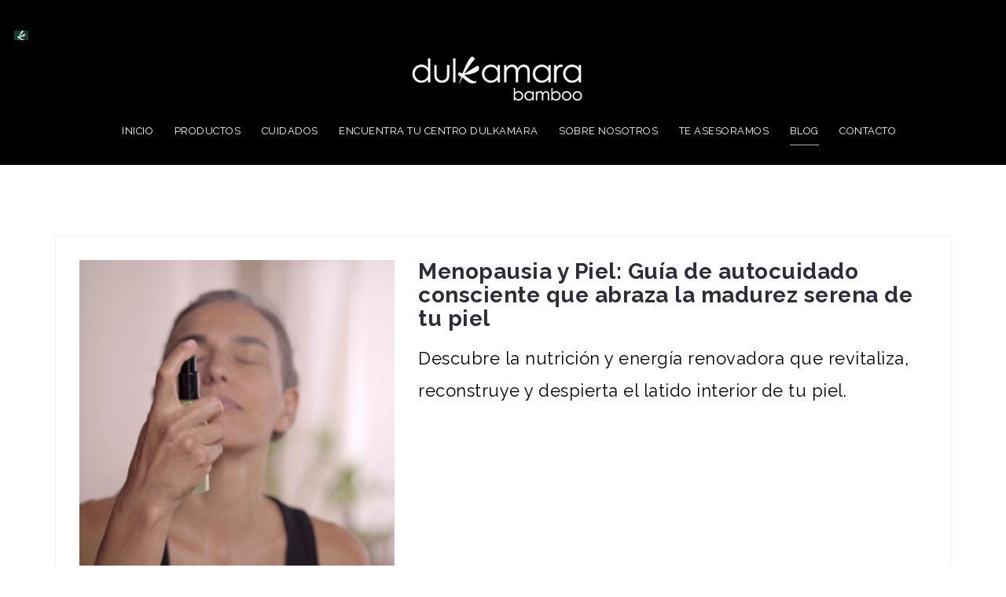

--- FILE ---
content_type: text/html; charset=UTF-8
request_url: https://dulkamara.es/blog/
body_size: 11004
content:
<!DOCTYPE html>
<html lang="es-ES">
<head>
<meta charset="UTF-8">
<meta name="viewport" content="width=device-width, initial-scale=1">
<link rel="profile" href="https://gmpg.org/xfn/11">
<link rel="pingback" href="https://dulkamara.es/xmlrpc.php">

<title>BLOG &#8211; dulkamara bamboo</title>
<meta name='robots' content='max-image-preview:large' />
<link rel='dns-prefetch' href='//fonts.googleapis.com' />
<link rel='dns-prefetch' href='//s.w.org' />
<link rel="alternate" type="application/rss+xml" title="dulkamara bamboo &raquo; Feed" href="https://dulkamara.es/feed/" />
<link rel="alternate" type="application/rss+xml" title="dulkamara bamboo &raquo; Feed de los comentarios" href="https://dulkamara.es/comments/feed/" />
<script type="text/javascript">
window._wpemojiSettings = {"baseUrl":"https:\/\/s.w.org\/images\/core\/emoji\/14.0.0\/72x72\/","ext":".png","svgUrl":"https:\/\/s.w.org\/images\/core\/emoji\/14.0.0\/svg\/","svgExt":".svg","source":{"concatemoji":"https:\/\/dulkamara.es\/wp-includes\/js\/wp-emoji-release.min.js?ver=6.0.1"}};
/*! This file is auto-generated */
!function(e,a,t){var n,r,o,i=a.createElement("canvas"),p=i.getContext&&i.getContext("2d");function s(e,t){var a=String.fromCharCode,e=(p.clearRect(0,0,i.width,i.height),p.fillText(a.apply(this,e),0,0),i.toDataURL());return p.clearRect(0,0,i.width,i.height),p.fillText(a.apply(this,t),0,0),e===i.toDataURL()}function c(e){var t=a.createElement("script");t.src=e,t.defer=t.type="text/javascript",a.getElementsByTagName("head")[0].appendChild(t)}for(o=Array("flag","emoji"),t.supports={everything:!0,everythingExceptFlag:!0},r=0;r<o.length;r++)t.supports[o[r]]=function(e){if(!p||!p.fillText)return!1;switch(p.textBaseline="top",p.font="600 32px Arial",e){case"flag":return s([127987,65039,8205,9895,65039],[127987,65039,8203,9895,65039])?!1:!s([55356,56826,55356,56819],[55356,56826,8203,55356,56819])&&!s([55356,57332,56128,56423,56128,56418,56128,56421,56128,56430,56128,56423,56128,56447],[55356,57332,8203,56128,56423,8203,56128,56418,8203,56128,56421,8203,56128,56430,8203,56128,56423,8203,56128,56447]);case"emoji":return!s([129777,127995,8205,129778,127999],[129777,127995,8203,129778,127999])}return!1}(o[r]),t.supports.everything=t.supports.everything&&t.supports[o[r]],"flag"!==o[r]&&(t.supports.everythingExceptFlag=t.supports.everythingExceptFlag&&t.supports[o[r]]);t.supports.everythingExceptFlag=t.supports.everythingExceptFlag&&!t.supports.flag,t.DOMReady=!1,t.readyCallback=function(){t.DOMReady=!0},t.supports.everything||(n=function(){t.readyCallback()},a.addEventListener?(a.addEventListener("DOMContentLoaded",n,!1),e.addEventListener("load",n,!1)):(e.attachEvent("onload",n),a.attachEvent("onreadystatechange",function(){"complete"===a.readyState&&t.readyCallback()})),(e=t.source||{}).concatemoji?c(e.concatemoji):e.wpemoji&&e.twemoji&&(c(e.twemoji),c(e.wpemoji)))}(window,document,window._wpemojiSettings);
</script>
<style type="text/css">
img.wp-smiley,
img.emoji {
	display: inline !important;
	border: none !important;
	box-shadow: none !important;
	height: 1em !important;
	width: 1em !important;
	margin: 0 0.07em !important;
	vertical-align: -0.1em !important;
	background: none !important;
	padding: 0 !important;
}
</style>
	<link rel='stylesheet' id='west-bootstrap-css'  href='https://dulkamara.es/wp-content/themes/west/css/bootstrap/bootstrap.min.css?ver=1' type='text/css' media='all' />
<link rel='stylesheet' id='wp-block-library-css'  href='https://dulkamara.es/wp-includes/css/dist/block-library/style.min.css?ver=6.0.1' type='text/css' media='all' />
<style id='global-styles-inline-css' type='text/css'>
body{--wp--preset--color--black: #000000;--wp--preset--color--cyan-bluish-gray: #abb8c3;--wp--preset--color--white: #ffffff;--wp--preset--color--pale-pink: #f78da7;--wp--preset--color--vivid-red: #cf2e2e;--wp--preset--color--luminous-vivid-orange: #ff6900;--wp--preset--color--luminous-vivid-amber: #fcb900;--wp--preset--color--light-green-cyan: #7bdcb5;--wp--preset--color--vivid-green-cyan: #00d084;--wp--preset--color--pale-cyan-blue: #8ed1fc;--wp--preset--color--vivid-cyan-blue: #0693e3;--wp--preset--color--vivid-purple: #9b51e0;--wp--preset--gradient--vivid-cyan-blue-to-vivid-purple: linear-gradient(135deg,rgba(6,147,227,1) 0%,rgb(155,81,224) 100%);--wp--preset--gradient--light-green-cyan-to-vivid-green-cyan: linear-gradient(135deg,rgb(122,220,180) 0%,rgb(0,208,130) 100%);--wp--preset--gradient--luminous-vivid-amber-to-luminous-vivid-orange: linear-gradient(135deg,rgba(252,185,0,1) 0%,rgba(255,105,0,1) 100%);--wp--preset--gradient--luminous-vivid-orange-to-vivid-red: linear-gradient(135deg,rgba(255,105,0,1) 0%,rgb(207,46,46) 100%);--wp--preset--gradient--very-light-gray-to-cyan-bluish-gray: linear-gradient(135deg,rgb(238,238,238) 0%,rgb(169,184,195) 100%);--wp--preset--gradient--cool-to-warm-spectrum: linear-gradient(135deg,rgb(74,234,220) 0%,rgb(151,120,209) 20%,rgb(207,42,186) 40%,rgb(238,44,130) 60%,rgb(251,105,98) 80%,rgb(254,248,76) 100%);--wp--preset--gradient--blush-light-purple: linear-gradient(135deg,rgb(255,206,236) 0%,rgb(152,150,240) 100%);--wp--preset--gradient--blush-bordeaux: linear-gradient(135deg,rgb(254,205,165) 0%,rgb(254,45,45) 50%,rgb(107,0,62) 100%);--wp--preset--gradient--luminous-dusk: linear-gradient(135deg,rgb(255,203,112) 0%,rgb(199,81,192) 50%,rgb(65,88,208) 100%);--wp--preset--gradient--pale-ocean: linear-gradient(135deg,rgb(255,245,203) 0%,rgb(182,227,212) 50%,rgb(51,167,181) 100%);--wp--preset--gradient--electric-grass: linear-gradient(135deg,rgb(202,248,128) 0%,rgb(113,206,126) 100%);--wp--preset--gradient--midnight: linear-gradient(135deg,rgb(2,3,129) 0%,rgb(40,116,252) 100%);--wp--preset--duotone--dark-grayscale: url('#wp-duotone-dark-grayscale');--wp--preset--duotone--grayscale: url('#wp-duotone-grayscale');--wp--preset--duotone--purple-yellow: url('#wp-duotone-purple-yellow');--wp--preset--duotone--blue-red: url('#wp-duotone-blue-red');--wp--preset--duotone--midnight: url('#wp-duotone-midnight');--wp--preset--duotone--magenta-yellow: url('#wp-duotone-magenta-yellow');--wp--preset--duotone--purple-green: url('#wp-duotone-purple-green');--wp--preset--duotone--blue-orange: url('#wp-duotone-blue-orange');--wp--preset--font-size--small: 13px;--wp--preset--font-size--medium: 20px;--wp--preset--font-size--large: 36px;--wp--preset--font-size--x-large: 42px;}.has-black-color{color: var(--wp--preset--color--black) !important;}.has-cyan-bluish-gray-color{color: var(--wp--preset--color--cyan-bluish-gray) !important;}.has-white-color{color: var(--wp--preset--color--white) !important;}.has-pale-pink-color{color: var(--wp--preset--color--pale-pink) !important;}.has-vivid-red-color{color: var(--wp--preset--color--vivid-red) !important;}.has-luminous-vivid-orange-color{color: var(--wp--preset--color--luminous-vivid-orange) !important;}.has-luminous-vivid-amber-color{color: var(--wp--preset--color--luminous-vivid-amber) !important;}.has-light-green-cyan-color{color: var(--wp--preset--color--light-green-cyan) !important;}.has-vivid-green-cyan-color{color: var(--wp--preset--color--vivid-green-cyan) !important;}.has-pale-cyan-blue-color{color: var(--wp--preset--color--pale-cyan-blue) !important;}.has-vivid-cyan-blue-color{color: var(--wp--preset--color--vivid-cyan-blue) !important;}.has-vivid-purple-color{color: var(--wp--preset--color--vivid-purple) !important;}.has-black-background-color{background-color: var(--wp--preset--color--black) !important;}.has-cyan-bluish-gray-background-color{background-color: var(--wp--preset--color--cyan-bluish-gray) !important;}.has-white-background-color{background-color: var(--wp--preset--color--white) !important;}.has-pale-pink-background-color{background-color: var(--wp--preset--color--pale-pink) !important;}.has-vivid-red-background-color{background-color: var(--wp--preset--color--vivid-red) !important;}.has-luminous-vivid-orange-background-color{background-color: var(--wp--preset--color--luminous-vivid-orange) !important;}.has-luminous-vivid-amber-background-color{background-color: var(--wp--preset--color--luminous-vivid-amber) !important;}.has-light-green-cyan-background-color{background-color: var(--wp--preset--color--light-green-cyan) !important;}.has-vivid-green-cyan-background-color{background-color: var(--wp--preset--color--vivid-green-cyan) !important;}.has-pale-cyan-blue-background-color{background-color: var(--wp--preset--color--pale-cyan-blue) !important;}.has-vivid-cyan-blue-background-color{background-color: var(--wp--preset--color--vivid-cyan-blue) !important;}.has-vivid-purple-background-color{background-color: var(--wp--preset--color--vivid-purple) !important;}.has-black-border-color{border-color: var(--wp--preset--color--black) !important;}.has-cyan-bluish-gray-border-color{border-color: var(--wp--preset--color--cyan-bluish-gray) !important;}.has-white-border-color{border-color: var(--wp--preset--color--white) !important;}.has-pale-pink-border-color{border-color: var(--wp--preset--color--pale-pink) !important;}.has-vivid-red-border-color{border-color: var(--wp--preset--color--vivid-red) !important;}.has-luminous-vivid-orange-border-color{border-color: var(--wp--preset--color--luminous-vivid-orange) !important;}.has-luminous-vivid-amber-border-color{border-color: var(--wp--preset--color--luminous-vivid-amber) !important;}.has-light-green-cyan-border-color{border-color: var(--wp--preset--color--light-green-cyan) !important;}.has-vivid-green-cyan-border-color{border-color: var(--wp--preset--color--vivid-green-cyan) !important;}.has-pale-cyan-blue-border-color{border-color: var(--wp--preset--color--pale-cyan-blue) !important;}.has-vivid-cyan-blue-border-color{border-color: var(--wp--preset--color--vivid-cyan-blue) !important;}.has-vivid-purple-border-color{border-color: var(--wp--preset--color--vivid-purple) !important;}.has-vivid-cyan-blue-to-vivid-purple-gradient-background{background: var(--wp--preset--gradient--vivid-cyan-blue-to-vivid-purple) !important;}.has-light-green-cyan-to-vivid-green-cyan-gradient-background{background: var(--wp--preset--gradient--light-green-cyan-to-vivid-green-cyan) !important;}.has-luminous-vivid-amber-to-luminous-vivid-orange-gradient-background{background: var(--wp--preset--gradient--luminous-vivid-amber-to-luminous-vivid-orange) !important;}.has-luminous-vivid-orange-to-vivid-red-gradient-background{background: var(--wp--preset--gradient--luminous-vivid-orange-to-vivid-red) !important;}.has-very-light-gray-to-cyan-bluish-gray-gradient-background{background: var(--wp--preset--gradient--very-light-gray-to-cyan-bluish-gray) !important;}.has-cool-to-warm-spectrum-gradient-background{background: var(--wp--preset--gradient--cool-to-warm-spectrum) !important;}.has-blush-light-purple-gradient-background{background: var(--wp--preset--gradient--blush-light-purple) !important;}.has-blush-bordeaux-gradient-background{background: var(--wp--preset--gradient--blush-bordeaux) !important;}.has-luminous-dusk-gradient-background{background: var(--wp--preset--gradient--luminous-dusk) !important;}.has-pale-ocean-gradient-background{background: var(--wp--preset--gradient--pale-ocean) !important;}.has-electric-grass-gradient-background{background: var(--wp--preset--gradient--electric-grass) !important;}.has-midnight-gradient-background{background: var(--wp--preset--gradient--midnight) !important;}.has-small-font-size{font-size: var(--wp--preset--font-size--small) !important;}.has-medium-font-size{font-size: var(--wp--preset--font-size--medium) !important;}.has-large-font-size{font-size: var(--wp--preset--font-size--large) !important;}.has-x-large-font-size{font-size: var(--wp--preset--font-size--x-large) !important;}
</style>
<link rel='stylesheet' id='contact-form-7-css'  href='https://dulkamara.es/wp-content/plugins/contact-form-7/includes/css/styles.css?ver=5.1.3' type='text/css' media='all' />
<link rel='stylesheet' id='crellyslider-css'  href='https://dulkamara.es/wp-content/plugins/crelly-slider/css/crellyslider.css?ver=1.4.6' type='text/css' media='all' />
<link rel='stylesheet' id='easy-facebook-likebox-plugin-styles-css'  href='https://dulkamara.es/wp-content/plugins/easy-facebook-likebox/public/assets/css/public.css?ver=4.4.0' type='text/css' media='all' />
<link rel='stylesheet' id='easy-facebook-likebox-font-awesome-css'  href='https://dulkamara.es/wp-content/plugins/easy-facebook-likebox/public/assets/css/font-awesome.css?ver=4.4.0' type='text/css' media='all' />
<link rel='stylesheet' id='easy-facebook-likebox-animate-css'  href='https://dulkamara.es/wp-content/plugins/easy-facebook-likebox/public/assets/css/animate.css?ver=4.4.0' type='text/css' media='all' />
<link rel='stylesheet' id='easy-facebook-likebox-popup-styles-css'  href='https://dulkamara.es/wp-content/plugins/easy-facebook-likebox/public/assets/popup/magnific-popup.css?ver=4.4.0' type='text/css' media='all' />
<link rel='stylesheet' id='dslc-fontawesome-css'  href='https://dulkamara.es/wp-content/plugins/live-composer-page-builder/css/font-awesome.css?ver=1.5.22' type='text/css' media='all' />
<link rel='stylesheet' id='dslc-plugins-css-css'  href='https://dulkamara.es/wp-content/plugins/live-composer-page-builder/css/dist/frontend.plugins.min.css?ver=1.5.22' type='text/css' media='all' />
<link rel='stylesheet' id='dslc-frontend-css-css'  href='https://dulkamara.es/wp-content/plugins/live-composer-page-builder/css/dist/frontend.min.css?ver=1.5.22' type='text/css' media='all' />
<link rel='stylesheet' id='wpsl-styles-css'  href='https://dulkamara.es/wp-content/plugins/wp-store-locator/css/styles.min.css?ver=2.2.23' type='text/css' media='all' />
<link rel='stylesheet' id='west-style-css'  href='https://dulkamara.es/wp-content/themes/west/style.css?ver=6.0.1' type='text/css' media='all' />
<style id='west-style-inline-css' type='text/css'>
.site-header {position: fixed;}
.site-header .container { display: block;}
.site-branding { width: 100%; text-align: center;margin-bottom:15px;}
.main-navigation { width: 100%;float: none;}
.main-navigation ul { float: none;text-align:center;}
.main-navigation li { float: none; display: inline-block;}
.main-navigation ul ul li { display: block; text-align: left;}
.entry-title a:hover,a, a:hover, .primary-color, .main-navigation a:hover,.main-navigation ul ul a:hover,.main-navigation ul ul a.focus, .main-navigation li::before { color:#c1b78f}
.west_contact_info_widget span,.go-top,.list-meta .read-more,.comment-navigation a,.posts-navigation a,.post-navigation a,button, .button:not(.header-button), input[type="button"], input[type="reset"], input[type="submit"] { background-color:#c1b78f}
.main-navigation .current_page_item > a,.main-navigation .current-menu-item > a,.main-navigation .current_page_ancestor > a { border-color:#c1b78f}
.site-header { background-color:#000000;}
.site-header.header-scrolled { background-color:rgba(221,206,175,0.9);}
@media only screen and (max-width: 1024px) { .site-header,.site-header.has-header,.site-header.header-scrolled { background-color:rgba(221,206,175,0.9);}}
body, .widget a { color:#000000}
.site-footer, .footer-widgets { background-color:#c1b591}
body { font-family:'Raleway', serif;}
h1, h2, h3, h4, h5, h6 { font-family:'Raleway', serif;}
.site-title { font-size:38px; }
.site-description { font-size:22px; }
h1 { font-size:36px; }
h2 { font-size:31px; }
h3 { font-size:28px; }
h4 { font-size:22px; }
h5 { font-size:23px; }
h6 { font-size:22px; }
body { font-size:22px; }

</style>
<link rel='stylesheet' id='west-body-fonts-css'  href='//fonts.googleapis.com/css?family=Raleway%3A400%2C400italic%2C500italic%2C500&#038;ver=6.0.1' type='text/css' media='all' />
<link rel='stylesheet' id='west-headings-fonts-css'  href='//fonts.googleapis.com/css?family=Raleway%3A400%2C700&#038;ver=6.0.1' type='text/css' media='all' />
<link rel='stylesheet' id='west-fontawesome-css'  href='https://dulkamara.es/wp-content/themes/west/fonts/font-awesome.min.css?ver=6.0.1' type='text/css' media='all' />
<link rel='stylesheet' id='recent-posts-widget-with-thumbnails-public-style-css'  href='https://dulkamara.es/wp-content/plugins/recent-posts-widget-with-thumbnails/public.css?ver=6.5.1' type='text/css' media='all' />
<link rel='stylesheet' id='rt_frontend_style-css'  href='https://dulkamara.es/wp-content/plugins/automatic-responsive-tables/css/style.css?ver=6.0.1' type='text/css' media='all' />
<!--[if lt IE 9]>
<link rel='stylesheet' id='art_ie_stylesheet-css'  href='https://dulkamara.es/wp-content/plugins/automatic-responsive-tables/css/style-ie.css?ver=6.0.1' type='text/css' media='all' />
<![endif]-->
<script>if (document.location.protocol != "https:") {document.location = document.URL.replace(/^http:/i, "https:");}</script><script type='text/javascript' src='https://dulkamara.es/wp-includes/js/jquery/jquery.min.js?ver=3.6.0' id='jquery-core-js'></script>
<script type='text/javascript' src='https://dulkamara.es/wp-includes/js/jquery/jquery-migrate.min.js?ver=3.3.2' id='jquery-migrate-js'></script>
<script type='text/javascript' src='https://dulkamara.es/wp-includes/js/jquery/ui/core.min.js?ver=1.13.1' id='jquery-ui-core-js'></script>
<script type='text/javascript' src='https://dulkamara.es/wp-content/plugins/crelly-slider/js/jquery.crellyslider.js?ver=1.4.6' id='jquery.crellyslider-js'></script>
<script type='text/javascript' src='https://dulkamara.es/wp-content/plugins/easy-facebook-likebox/public/assets/popup/jquery.magnific-popup.min.js?ver=4.4.0' id='easy-facebook-likebox-popup-script-js'></script>
<script type='text/javascript' src='https://dulkamara.es/wp-content/plugins/easy-facebook-likebox/public/assets/js/jquery.cookie.js?ver=4.4.0' id='easy-facebook-likebox-cookie-script-js'></script>
<script type='text/javascript' id='easy-facebook-likebox-public-script-js-extra'>
/* <![CDATA[ */
var public_ajax = {"ajax_url":"https:\/\/dulkamara.es\/wp-admin\/admin-ajax.php"};
var public_ajax = {"ajax_url":"https:\/\/dulkamara.es\/wp-admin\/admin-ajax.php"};
/* ]]> */
</script>
<script type='text/javascript' src='https://dulkamara.es/wp-content/plugins/easy-facebook-likebox/public/assets/js/public.js?ver=4.4.0' id='easy-facebook-likebox-public-script-js'></script>
<script type='text/javascript' src='https://dulkamara.es/wp-content/plugins/live-composer-page-builder/js/dist/client_plugins.min.js?ver=1.5.22' id='dslc-plugins-js-js'></script>
<script type='text/javascript' src='https://dulkamara.es/wp-content/plugins/sitepress-multilingual-cms/res/js/jquery.cookie.js?ver=3.9.3' id='jquery.cookie-js'></script>
<script type='text/javascript' id='wpml-browser-redirect-js-extra'>
/* <![CDATA[ */
var wpml_browser_redirect_params = {"pageLanguage":"es","languageUrls":{"es_ES":"https:\/\/dulkamara.es\/blog\/","es":"https:\/\/dulkamara.es\/blog\/","ES":"https:\/\/dulkamara.es\/blog\/"},"cookie":{"name":"_icl_visitor_lang_js","domain":"dulkamara.es","path":"\/","expiration":72}};
/* ]]> */
</script>
<script type='text/javascript' src='https://dulkamara.es/wp-content/plugins/sitepress-multilingual-cms/res/js/browser-redirect.js?ver=3.9.3' id='wpml-browser-redirect-js'></script>
<script type='text/javascript' src='https://dulkamara.es/wp-content/plugins/automatic-responsive-tables/js/script.js?ver=6.0.1' id='rt_frontend_script-js'></script>
<link rel="https://api.w.org/" href="https://dulkamara.es/wp-json/" /><link rel="EditURI" type="application/rsd+xml" title="RSD" href="https://dulkamara.es/xmlrpc.php?rsd" />
<link rel="wlwmanifest" type="application/wlwmanifest+xml" href="https://dulkamara.es/wp-includes/wlwmanifest.xml" /> 
<meta name="generator" content="WordPress 6.0.1" />
<meta name="generator" content="WPML ver:3.9.3 stt:2;" />
<!--[if lt IE 9]>
<script src="https://dulkamara.es/wp-content/themes/west/js/html5shiv.js"></script>
<![endif]-->
<style type="text/css" id="custom-background-css">
body.custom-background { background-color: #ffffff; }
</style>
	<style type="text/css">.dslc-modules-section-wrapper, .dslca-add-modules-section { width : 1170px; } .dslc-modules-section:not(.dslc-full) { padding-left: 4%;  padding-right: 4%; } .dslc-modules-section { margin-left:0%;margin-right:0%;margin-bottom:0px;padding-bottom:80px;padding-top:80px;padding-left:0%;padding-right:0%;background-image:none;background-repeat:repeat;background-position:left top;background-attachment:scroll;background-size:auto;border-width:0px;border-style:solid; }</style><link rel="icon" href="https://dulkamara.es/wp-content/uploads/2017/11/cropped-dulkamara-32x32.jpg" sizes="32x32" />
<link rel="icon" href="https://dulkamara.es/wp-content/uploads/2017/11/cropped-dulkamara-192x192.jpg" sizes="192x192" />
<link rel="apple-touch-icon" href="https://dulkamara.es/wp-content/uploads/2017/11/cropped-dulkamara-180x180.jpg" />
<meta name="msapplication-TileImage" content="https://dulkamara.es/wp-content/uploads/2017/11/cropped-dulkamara-270x270.jpg" />

<!-- BEGIN ExactMetrics v5.3.8 Universal Analytics - https://exactmetrics.com/ -->
<script>
(function(i,s,o,g,r,a,m){i['GoogleAnalyticsObject']=r;i[r]=i[r]||function(){
	(i[r].q=i[r].q||[]).push(arguments)},i[r].l=1*new Date();a=s.createElement(o),
	m=s.getElementsByTagName(o)[0];a.async=1;a.src=g;m.parentNode.insertBefore(a,m)
})(window,document,'script','https://www.google-analytics.com/analytics.js','ga');
  ga('create', 'UA-113420969-1', 'auto');
  ga('send', 'pageview');
</script>
<!-- END ExactMetrics Universal Analytics -->
</head>

<body data-rsssl=1 class="blog custom-background wp-custom-logo group-blog">
<div id="page" class="hfeed site">
	<a class="skip-link screen-reader-text" href="#content">Saltar al contenido</a>

	<header id="masthead" class="site-header " role="banner">
		
<div class="wpml-ls-statics-shortcode_actions wpml-ls wpml-ls-legacy-list-horizontal">
	<ul><li class="wpml-ls-slot-shortcode_actions wpml-ls-item wpml-ls-item-es wpml-ls-current-language wpml-ls-first-item wpml-ls-last-item wpml-ls-item-legacy-list-horizontal">
				<a href="https://dulkamara.es/blog/" class="wpml-ls-link"><img class="wpml-ls-flag" src="https://dulkamara.es/wp-content/uploads/flags/k negativo.jpg" alt="es" title="Español"></a>
			</li></ul>
</div>		<div class="container">
			<div class="site-branding col-md-4 col-sm-6 col-xs-12">
				<a href="https://dulkamara.es/" title="dulkamara bamboo"><img class="site-logo" src="https://dulkamara.es/wp-content/uploads/2018/04/Logo_Dulkamara.png" alt="dulkamara bamboo" /></a>			</div><!-- .site-branding -->

			<nav id="site-navigation" class="main-navigation col-md-8" role="navigation">
				<div class="menu-menu-1-container"><ul id="primary-menu" class="menu"><li id="menu-item-4683" class="menu-item menu-item-type-post_type menu-item-object-page menu-item-home menu-item-4683"><a href="https://dulkamara.es/">INICIO</a></li>
<li id="menu-item-213" class="menu-item menu-item-type-post_type menu-item-object-page menu-item-has-children menu-item-213"><a href="https://dulkamara.es/productos-dulkamara-2/">PRODUCTOS</a>
<ul class="sub-menu">
	<li id="menu-item-290" class="menu-item menu-item-type-post_type menu-item-object-page menu-item-290"><a href="https://dulkamara.es/productos-dulkamara-2/savias-de-bambu/">Savias de bambú</a></li>
	<li id="menu-item-289" class="menu-item menu-item-type-post_type menu-item-object-page menu-item-289"><a href="https://dulkamara.es/productos-dulkamara-2/leche-virginal-de-bambu/">Leche virginal bambú</a></li>
	<li id="menu-item-5065" class="menu-item menu-item-type-post_type menu-item-object-page menu-item-5065"><a href="https://dulkamara.es/productos-dulkamara-2/oleoserum-regenerante-2/">Oleosérum regenerante</a></li>
	<li id="menu-item-308" class="menu-item menu-item-type-custom menu-item-object-custom menu-item-has-children menu-item-308"><a href="#">Emulsiones</a>
	<ul class="sub-menu">
		<li id="menu-item-291" class="menu-item menu-item-type-post_type menu-item-object-page menu-item-291"><a href="https://dulkamara.es/productos-dulkamara-2/crema-facial-hidro-nutriente/">Crema facial hidronutriente</a></li>
		<li id="menu-item-292" class="menu-item menu-item-type-post_type menu-item-object-page menu-item-292"><a href="https://dulkamara.es/productos-dulkamara-2/emulsion-reafirmante/">Emulsión reafirmante</a></li>
		<li id="menu-item-294" class="menu-item menu-item-type-post_type menu-item-object-page menu-item-294"><a href="https://dulkamara.es/productos-dulkamara-2/crema-complex-color/">Crema complex color</a></li>
		<li id="menu-item-293" class="menu-item menu-item-type-post_type menu-item-object-page menu-item-293"><a href="https://dulkamara.es/productos-dulkamara-2/crema-bioactiva-fp6/">Crema bioactiva FP6</a></li>
		<li id="menu-item-295" class="menu-item menu-item-type-post_type menu-item-object-page menu-item-295"><a href="https://dulkamara.es/productos-dulkamara-2/bioemulsion-reparadora/">Bioemulsión reparadora</a></li>
		<li id="menu-item-296" class="menu-item menu-item-type-post_type menu-item-object-page menu-item-296"><a href="https://dulkamara.es/productos-dulkamara-2/fito-emulsion-corporal/">Fitoemulsión corporal</a></li>
	</ul>
</li>
	<li id="menu-item-2862" class="menu-item menu-item-type-post_type menu-item-object-page menu-item-2862"><a href="https://dulkamara.es/productos-dulkamara-2/el-balsamo/">el bálsamo</a></li>
	<li id="menu-item-2360" class="menu-item menu-item-type-post_type menu-item-object-page menu-item-2360"><a href="https://dulkamara.es/productos-dulkamara-2/micronizado-dermo-calmante/">Micronizado dermocalmante</a></li>
	<li id="menu-item-297" class="menu-item menu-item-type-post_type menu-item-object-page menu-item-297"><a href="https://dulkamara.es/productos-dulkamara-2/mascarilla/">Mascarilla intensiva bambú</a></li>
	<li id="menu-item-299" class="menu-item menu-item-type-post_type menu-item-object-page menu-item-299"><a href="https://dulkamara.es/productos-dulkamara-2/peeling-vegetal-bambu/">Peeling vegetal bambú</a></li>
	<li id="menu-item-309" class="menu-item menu-item-type-custom menu-item-object-custom menu-item-has-children menu-item-309"><a href="#">Aguas florales</a>
	<ul class="sub-menu">
		<li id="menu-item-303" class="menu-item menu-item-type-post_type menu-item-object-page menu-item-303"><a href="https://dulkamara.es/productos-dulkamara-2/agua-floral-limon/">Agua floral limón</a></li>
		<li id="menu-item-305" class="menu-item menu-item-type-post_type menu-item-object-page menu-item-305"><a href="https://dulkamara.es/productos-dulkamara-2/agua-floral-lavanda/">Agua floral lavanda</a></li>
		<li id="menu-item-306" class="menu-item menu-item-type-post_type menu-item-object-page menu-item-306"><a href="https://dulkamara.es/productos-dulkamara-2/agua-floral-vetiver/">Agua floral vetiver</a></li>
	</ul>
</li>
	<li id="menu-item-310" class="menu-item menu-item-type-custom menu-item-object-custom menu-item-has-children menu-item-310"><a href="#">Tratamiento capilar</a>
	<ul class="sub-menu">
		<li id="menu-item-302" class="menu-item menu-item-type-post_type menu-item-object-page menu-item-302"><a href="https://dulkamara.es/productos-dulkamara-2/oleo-activo-capilar/">Oleoactivo capilar</a></li>
		<li id="menu-item-304" class="menu-item menu-item-type-post_type menu-item-object-page menu-item-304"><a href="https://dulkamara.es/productos-dulkamara-2/esencia-floral-para-el-cuero-cabelludo/">Esencia floral para el cuero cabelludo</a></li>
	</ul>
</li>
	<li id="menu-item-5015" class="menu-item menu-item-type-custom menu-item-object-custom menu-item-home menu-item-has-children menu-item-5015"><a href="https://dulkamara.es/#">Sinergias aromáticas</a>
	<ul class="sub-menu">
		<li id="menu-item-5012" class="menu-item menu-item-type-custom menu-item-object-custom menu-item-5012"><a href="https://dulkamara.es/productos-dulkamara-2/n1-serenidad/">01 Serenidad</a></li>
		<li id="menu-item-5013" class="menu-item menu-item-type-custom menu-item-object-custom menu-item-5013"><a href="https://dulkamara.es/productos-dulkamara-2/no2-relax/">02 Relax</a></li>
		<li id="menu-item-5014" class="menu-item menu-item-type-custom menu-item-object-custom menu-item-5014"><a href="https://dulkamara.es/productos-dulkamara-2/no3-vitalidad/">03 Vitalidad</a></li>
	</ul>
</li>
</ul>
</li>
<li id="menu-item-19" class="menu-item menu-item-type-post_type menu-item-object-page menu-item-has-children menu-item-19"><a href="https://dulkamara.es/cuidado-de-la-piel/">CUIDADOS</a>
<ul class="sub-menu">
	<li id="menu-item-224" class="menu-item menu-item-type-post_type menu-item-object-page menu-item-224"><a href="https://dulkamara.es/cuidado-de-la-piel/bio-limpieza/">Biolimpieza</a></li>
	<li id="menu-item-223" class="menu-item menu-item-type-post_type menu-item-object-page menu-item-223"><a href="https://dulkamara.es/cuidado-de-la-piel/hidro-nutricion-esencial/">Hidronutrición esencial</a></li>
	<li id="menu-item-228" class="menu-item menu-item-type-post_type menu-item-object-page menu-item-228"><a href="https://dulkamara.es/cuidado-de-la-piel/cuidado-corporal/">Cuidado corporal</a></li>
	<li id="menu-item-233" class="menu-item menu-item-type-post_type menu-item-object-page menu-item-233"><a href="https://dulkamara.es/cuidado-de-la-piel/exfoliacion/">Exfoliación</a></li>
	<li id="menu-item-240" class="menu-item menu-item-type-post_type menu-item-object-page menu-item-240"><a href="https://dulkamara.es/cuidado-de-la-piel/depuracion/">Depuración</a></li>
	<li id="menu-item-339" class="menu-item menu-item-type-post_type menu-item-object-page menu-item-339"><a href="https://dulkamara.es/cuidado-de-la-piel/exposicion-solar/">Exposición solar</a></li>
	<li id="menu-item-241" class="menu-item menu-item-type-post_type menu-item-object-page menu-item-241"><a href="https://dulkamara.es/cuidado-de-la-piel/tratamiento-capilar/">Tratamiento capilar</a></li>
	<li id="menu-item-316" class="menu-item menu-item-type-post_type menu-item-object-page menu-item-316"><a href="https://dulkamara.es/cuidado-de-la-piel/afeitado/">El afeitado</a></li>
	<li id="menu-item-199" class="menu-item menu-item-type-post_type menu-item-object-page menu-item-199"><a href="https://dulkamara.es/cuidado-de-la-piel/piel-equilibrada/">Mantenimiento piel equilibrada</a></li>
	<li id="menu-item-284" class="menu-item menu-item-type-post_type menu-item-object-page menu-item-284"><a href="https://dulkamara.es/cuidado-de-la-piel/cuidados-especiales/">Según tu preocupación o afección</a></li>
	<li id="menu-item-2264" class="menu-item menu-item-type-post_type menu-item-object-page menu-item-2264"><a href="https://dulkamara.es/cuidado-de-la-piel/oncologico/">Procesos Oncológicos</a></li>
</ul>
</li>
<li id="menu-item-1584" class="menu-item menu-item-type-post_type menu-item-object-page menu-item-1584"><a href="https://dulkamara.es/centros-dulkamara/">ENCUENTRA TU CENTRO DULKAMARA</a></li>
<li id="menu-item-20" class="menu-item menu-item-type-post_type menu-item-object-page menu-item-20"><a href="https://dulkamara.es/fundamentos/">SOBRE NOSOTROS</a></li>
<li id="menu-item-540" class="menu-item menu-item-type-post_type menu-item-object-post menu-item-540"><a href="https://dulkamara.es/dulkamara/consultas-personalizadas/">TE ASESORAMOS</a></li>
<li id="menu-item-377" class="menu-item menu-item-type-post_type menu-item-object-page current-menu-item page_item page-item-278 current_page_item current_page_parent menu-item-377"><a href="https://dulkamara.es/blog/" aria-current="page">BLOG</a></li>
<li id="menu-item-18" class="menu-item menu-item-type-post_type menu-item-object-page menu-item-18"><a href="https://dulkamara.es/contacto/">CONTACTO</a></li>
</ul></div>			</nav><!-- #site-navigation -->
			<nav class="mobile-nav"></nav>
		</div>
	</header><!-- #masthead -->

		<div class="header-clone"></div>
	
	<div id="content" class="site-content">
			<div class="container">
	

	<div id="primary" class="content-area fullwidth">
		<main id="main" class="site-main" role="main">

		
			<div class="posts-layout">
									
<article id="post-5183" class="post-5183 post type-post status-publish format-standard has-post-thumbnail hentry category-recomendaciones clearfix">

			<div class="entry-thumb">
			<a href="https://dulkamara.es/recomendaciones/menopausia-consejos-y-trucos-para-el-correcto-cuidado-de-la-piel/" title="Menopausia y Piel: Guía de autocuidado consciente que abraza la madurez serena de tu piel"><img width="450" height="450" src="https://dulkamara.es/wp-content/uploads/2025/11/dulkamara-bamboo-menopausia-450x450.png" class="attachment-west-small-thumb size-west-small-thumb wp-post-image" alt="" srcset="https://dulkamara.es/wp-content/uploads/2025/11/dulkamara-bamboo-menopausia-450x450.png 450w, https://dulkamara.es/wp-content/uploads/2025/11/dulkamara-bamboo-menopausia-300x300.png 300w, https://dulkamara.es/wp-content/uploads/2025/11/dulkamara-bamboo-menopausia-1024x1024.png 1024w, https://dulkamara.es/wp-content/uploads/2025/11/dulkamara-bamboo-menopausia-150x150.png 150w, https://dulkamara.es/wp-content/uploads/2025/11/dulkamara-bamboo-menopausia-768x768.png 768w, https://dulkamara.es/wp-content/uploads/2025/11/dulkamara-bamboo-menopausia-660x660.png 660w, https://dulkamara.es/wp-content/uploads/2025/11/dulkamara-bamboo-menopausia.png 1080w" sizes="(max-width: 450px) 100vw, 450px" /></a>
		</div>
	

	<div class="inner-content">
	<header class="entry-header">
		<h1 class="entry-title"><a href="https://dulkamara.es/recomendaciones/menopausia-consejos-y-trucos-para-el-correcto-cuidado-de-la-piel/" rel="bookmark">Menopausia y Piel: Guía de autocuidado consciente que abraza la madurez serena de tu piel</a></h1>	</header><!-- .entry-header -->

	<div class="entry-content">
					<p>Descubre la nutrición y energía renovadora que revitaliza, reconstruye y despierta el latido interior de tu piel.</p>
		
			</div><!-- .entry-content -->
	</div>

	</article><!-- #post-## -->									
<article id="post-5134" class="post-5134 post type-post status-publish format-standard has-post-thumbnail hentry category-nueva-joya-vegetal-2 tag-dulkamarabamboo-biocosmetica-pielnatural-oleoserumregenerante-cosmeticanatural-pielmadura-beautyroutine-ritualnatural-skincareconsciente tag-beauty-routine tag-biocosmetica tag-cosmetica-natural tag-dulkamara-bamboo tag-elixir-rejuvenecedor tag-oleoserum-regenerante tag-piel-bella tag-piel-madura tag-ritual-natural tag-serum-natural tag-skincare-consciente clearfix">

			<div class="entry-thumb">
			<a href="https://dulkamara.es/nueva-joya-vegetal-2/oleoserum-regenerante-innovacion-vegetal-de-dulkamara-bamboo/" title="Oleosérum regenerante: Tu nueva Joya vegetal  «EMPODERA TU PIEL» y revive tu esplendor"><img width="450" height="563" src="https://dulkamara.es/wp-content/uploads/2025/10/OSR-nueva-joya-vegetal-450x563.jpg" class="attachment-west-small-thumb size-west-small-thumb wp-post-image" alt="" loading="lazy" srcset="https://dulkamara.es/wp-content/uploads/2025/10/OSR-nueva-joya-vegetal-450x563.jpg 450w, https://dulkamara.es/wp-content/uploads/2025/10/OSR-nueva-joya-vegetal-240x300.jpg 240w, https://dulkamara.es/wp-content/uploads/2025/10/OSR-nueva-joya-vegetal-819x1024.jpg 819w, https://dulkamara.es/wp-content/uploads/2025/10/OSR-nueva-joya-vegetal-768x960.jpg 768w, https://dulkamara.es/wp-content/uploads/2025/10/OSR-nueva-joya-vegetal-660x825.jpg 660w, https://dulkamara.es/wp-content/uploads/2025/10/OSR-nueva-joya-vegetal.jpg 1080w" sizes="(max-width: 450px) 100vw, 450px" /></a>
		</div>
	

	<div class="inner-content">
	<header class="entry-header">
		<h1 class="entry-title"><a href="https://dulkamara.es/nueva-joya-vegetal-2/oleoserum-regenerante-innovacion-vegetal-de-dulkamara-bamboo/" rel="bookmark">Oleosérum regenerante: Tu nueva Joya vegetal  «EMPODERA TU PIEL» y revive tu esplendor</a></h1>	</header><!-- .entry-header -->

	<div class="entry-content">
					<p>Elixir rejuvenecedor que recupera la Vitalidad y la Tersura de tu piel. Te invitamos a descubrir esta nueva artesanía botánica que llega para transformar tu piel desde la primera gota.</p>
		
			</div><!-- .entry-content -->
	</div>

	</article><!-- #post-## -->									
<article id="post-5038" class="post-5038 post type-post status-publish format-standard has-post-thumbnail hentry category-bio category-dulkamara category-recomendaciones tag-aftersun tag-cuidado-de-la-piel-en-verano tag-piel-de-verano tag-piel-roja tag-protector-solar-natural tag-quemadura-solar clearfix">

			<div class="entry-thumb">
			<a href="https://dulkamara.es/bio/piel-enrojecida-por-el-sol-2/" title="¿Piel enrojecida por el sol?"><img width="450" height="450" src="https://dulkamara.es/wp-content/uploads/2025/07/exceso-de-sol-dulkamara-bamboo-450x450.png" class="attachment-west-small-thumb size-west-small-thumb wp-post-image" alt="" loading="lazy" srcset="https://dulkamara.es/wp-content/uploads/2025/07/exceso-de-sol-dulkamara-bamboo-450x450.png 450w, https://dulkamara.es/wp-content/uploads/2025/07/exceso-de-sol-dulkamara-bamboo-300x300.png 300w, https://dulkamara.es/wp-content/uploads/2025/07/exceso-de-sol-dulkamara-bamboo-1024x1024.png 1024w, https://dulkamara.es/wp-content/uploads/2025/07/exceso-de-sol-dulkamara-bamboo-150x150.png 150w, https://dulkamara.es/wp-content/uploads/2025/07/exceso-de-sol-dulkamara-bamboo-768x768.png 768w, https://dulkamara.es/wp-content/uploads/2025/07/exceso-de-sol-dulkamara-bamboo-660x660.png 660w, https://dulkamara.es/wp-content/uploads/2025/07/exceso-de-sol-dulkamara-bamboo.png 1080w" sizes="(max-width: 450px) 100vw, 450px" /></a>
		</div>
	

	<div class="inner-content">
	<header class="entry-header">
		<h1 class="entry-title"><a href="https://dulkamara.es/bio/piel-enrojecida-por-el-sol-2/" rel="bookmark">¿Piel enrojecida por el sol?</a></h1>	</header><!-- .entry-header -->

	<div class="entry-content">
					<p>Tratamiento cosmético regenerador que ayuda a tu piel a repararse y recuperarse rápidamente de forma natural.</p>
		
			</div><!-- .entry-content -->
	</div>

	</article><!-- #post-## -->									
<article id="post-4827" class="post-4827 post type-post status-publish format-standard has-post-thumbnail hentry category-recomendaciones-2-2 clearfix">

			<div class="entry-thumb">
			<a href="https://dulkamara.es/recomendaciones-2-2/adios-brillos-grasa-y-acne-el-tratamiento-equilibrante-que-tu-piel-necesita-para-que-este-bella-y-uniforme/" title="¡Adiós brillos, grasa y acné!"><img width="450" height="450" src="https://dulkamara.es/wp-content/uploads/2017/09/dulkamara-tratamientos-450x450.jpg" class="attachment-west-small-thumb size-west-small-thumb wp-post-image" alt="" loading="lazy" srcset="https://dulkamara.es/wp-content/uploads/2017/09/dulkamara-tratamientos-450x450.jpg 450w, https://dulkamara.es/wp-content/uploads/2017/09/dulkamara-tratamientos-150x150.jpg 150w, https://dulkamara.es/wp-content/uploads/2017/09/dulkamara-tratamientos-300x300.jpg 300w, https://dulkamara.es/wp-content/uploads/2017/09/dulkamara-tratamientos-768x768.jpg 768w, https://dulkamara.es/wp-content/uploads/2017/09/dulkamara-tratamientos-660x660.jpg 660w, https://dulkamara.es/wp-content/uploads/2017/09/dulkamara-tratamientos.jpg 800w" sizes="(max-width: 450px) 100vw, 450px" /></a>
		</div>
	

	<div class="inner-content">
	<header class="entry-header">
		<h1 class="entry-title"><a href="https://dulkamara.es/recomendaciones-2-2/adios-brillos-grasa-y-acne-el-tratamiento-equilibrante-que-tu-piel-necesita-para-que-este-bella-y-uniforme/" rel="bookmark">¡Adiós brillos, grasa y acné!</a></h1>	</header><!-- .entry-header -->

	<div class="entry-content">
					<p> El tratamiento equilibrante que necesitas para lucir una piel bella y uniforme</p>
		
			</div><!-- .entry-content -->
	</div>

	</article><!-- #post-## -->									
<article id="post-4837" class="post-4837 post type-post status-publish format-standard has-post-thumbnail hentry category-dulkamara category-recomendaciones clearfix">

			<div class="entry-thumb">
			<a href="https://dulkamara.es/dulkamara/sabes-que-tratamiento-necesitas-para-conseguir-tu-objetivo/" title="¿Sabes qué tratamiento corporal necesitas para conseguir tu objetivo?"><img width="450" height="450" src="https://dulkamara.es/wp-content/uploads/2025/03/tratamientos-dulkamara-bamboo-450x450.png" class="attachment-west-small-thumb size-west-small-thumb wp-post-image" alt="" loading="lazy" srcset="https://dulkamara.es/wp-content/uploads/2025/03/tratamientos-dulkamara-bamboo-450x450.png 450w, https://dulkamara.es/wp-content/uploads/2025/03/tratamientos-dulkamara-bamboo-300x300.png 300w, https://dulkamara.es/wp-content/uploads/2025/03/tratamientos-dulkamara-bamboo-150x150.png 150w, https://dulkamara.es/wp-content/uploads/2025/03/tratamientos-dulkamara-bamboo-768x768.png 768w, https://dulkamara.es/wp-content/uploads/2025/03/tratamientos-dulkamara-bamboo-660x660.png 660w, https://dulkamara.es/wp-content/uploads/2025/03/tratamientos-dulkamara-bamboo.png 800w" sizes="(max-width: 450px) 100vw, 450px" /></a>
		</div>
	

	<div class="inner-content">
	<header class="entry-header">
		<h1 class="entry-title"><a href="https://dulkamara.es/dulkamara/sabes-que-tratamiento-necesitas-para-conseguir-tu-objetivo/" rel="bookmark">¿Sabes qué tratamiento corporal necesitas para conseguir tu objetivo?</a></h1>	</header><!-- .entry-header -->

	<div class="entry-content">
					<p>¡¡¡Te contamos lo que nadie te cuenta!!!<br />
Cómo conseguir los mejores resultados en menos tiempo ¿Cuál es tu preocupación?<br />
Flacidez, celulitis, estrías, hinchazón&#8230; </p>
		
			</div><!-- .entry-content -->
	</div>

	</article><!-- #post-## -->									
<article id="post-4926" class="post-4926 post type-post status-publish format-standard has-post-thumbnail hentry category-dulkamara category-recomendaciones clearfix">

			<div class="entry-thumb">
			<a href="https://dulkamara.es/dulkamara/wellageing-radiante-a-cualquier-edad-3/" title="«Wellageing» radiante a cualquier edad"><img width="450" height="450" src="https://dulkamara.es/wp-content/uploads/2025/02/wellageing-dulkamara-1-450x450.png" class="attachment-west-small-thumb size-west-small-thumb wp-post-image" alt="" loading="lazy" srcset="https://dulkamara.es/wp-content/uploads/2025/02/wellageing-dulkamara-1-450x450.png 450w, https://dulkamara.es/wp-content/uploads/2025/02/wellageing-dulkamara-1-300x300.png 300w, https://dulkamara.es/wp-content/uploads/2025/02/wellageing-dulkamara-1-150x150.png 150w, https://dulkamara.es/wp-content/uploads/2025/02/wellageing-dulkamara-1-768x768.png 768w, https://dulkamara.es/wp-content/uploads/2025/02/wellageing-dulkamara-1-660x660.png 660w, https://dulkamara.es/wp-content/uploads/2025/02/wellageing-dulkamara-1.png 800w" sizes="(max-width: 450px) 100vw, 450px" /></a>
		</div>
	

	<div class="inner-content">
	<header class="entry-header">
		<h1 class="entry-title"><a href="https://dulkamara.es/dulkamara/wellageing-radiante-a-cualquier-edad-3/" rel="bookmark">«Wellageing» radiante a cualquier edad</a></h1>	</header><!-- .entry-header -->

	<div class="entry-content">
					<p>Basamos nuestras elaboraciones y formulaciones en la «BIOMÍMESIS» para que tu piel luzca su belleza natural y saludable. La sentirás más lisa, tersa, suave y luminosa.</p>
		
			</div><!-- .entry-content -->
	</div>

	</article><!-- #post-## -->									
<article id="post-4834" class="post-4834 post type-post status-publish format-standard has-post-thumbnail hentry category-bio category-dulkamara category-recomendaciones tag-cuidado-capilar-en-procesos-oncologicos tag-cuidados-de-la-piel-en-tratamientos-oncologicos tag-cuidados-especiales-de-la-piel tag-efectos-secundarios-de-los-tratamientos-oncologicos tag-hormonoterapia tag-quimioterapia tag-radioterapia clearfix">

			<div class="entry-thumb">
			<a href="https://dulkamara.es/bio/guia-de-autocuidados-durante-el-tratamiento-oncologico-2/" title="Guía de autocuidado antes, durante y después del tratamiento oncológico"><img width="450" height="450" src="https://dulkamara.es/wp-content/uploads/2025/02/cuidados-oncologigos-450x450.png" class="attachment-west-small-thumb size-west-small-thumb wp-post-image" alt="" loading="lazy" srcset="https://dulkamara.es/wp-content/uploads/2025/02/cuidados-oncologigos-450x450.png 450w, https://dulkamara.es/wp-content/uploads/2025/02/cuidados-oncologigos-300x300.png 300w, https://dulkamara.es/wp-content/uploads/2025/02/cuidados-oncologigos-150x150.png 150w, https://dulkamara.es/wp-content/uploads/2025/02/cuidados-oncologigos-768x768.png 768w, https://dulkamara.es/wp-content/uploads/2025/02/cuidados-oncologigos-660x660.png 660w, https://dulkamara.es/wp-content/uploads/2025/02/cuidados-oncologigos.png 800w" sizes="(max-width: 450px) 100vw, 450px" /></a>
		</div>
	

	<div class="inner-content">
	<header class="entry-header">
		<h1 class="entry-title"><a href="https://dulkamara.es/bio/guia-de-autocuidados-durante-el-tratamiento-oncologico-2/" rel="bookmark">Guía de autocuidado antes, durante y después del tratamiento oncológico</a></h1>	</header><!-- .entry-header -->

	<div class="entry-content">
					<p>Una correcta preparación y cuidado de la piel nos ayudará a tener mejor calidad de vida y a minimizar los posibles efectos secundarios.</p>
		
			</div><!-- .entry-content -->
	</div>

	</article><!-- #post-## -->									
<article id="post-4878" class="post-4878 post type-post status-publish format-standard has-post-thumbnail hentry category-bio category-recomendaciones clearfix">

			<div class="entry-thumb">
			<a href="https://dulkamara.es/bio/conoces-la-rutina-correcta-y-completa-para-equilibrar-la-piel-sensible/" title="¿Piel sensible o reactiva? Te contamos cómo equilibrarla"><img width="450" height="450" src="https://dulkamara.es/wp-content/uploads/2024/12/Maquillaje-Natural-dulkamara-bamboo-1-450x450.png" class="attachment-west-small-thumb size-west-small-thumb wp-post-image" alt="" loading="lazy" srcset="https://dulkamara.es/wp-content/uploads/2024/12/Maquillaje-Natural-dulkamara-bamboo-1-450x450.png 450w, https://dulkamara.es/wp-content/uploads/2024/12/Maquillaje-Natural-dulkamara-bamboo-1-300x300.png 300w, https://dulkamara.es/wp-content/uploads/2024/12/Maquillaje-Natural-dulkamara-bamboo-1-150x150.png 150w, https://dulkamara.es/wp-content/uploads/2024/12/Maquillaje-Natural-dulkamara-bamboo-1-768x768.png 768w, https://dulkamara.es/wp-content/uploads/2024/12/Maquillaje-Natural-dulkamara-bamboo-1-660x660.png 660w, https://dulkamara.es/wp-content/uploads/2024/12/Maquillaje-Natural-dulkamara-bamboo-1.png 800w" sizes="(max-width: 450px) 100vw, 450px" /></a>
		</div>
	

	<div class="inner-content">
	<header class="entry-header">
		<h1 class="entry-title"><a href="https://dulkamara.es/bio/conoces-la-rutina-correcta-y-completa-para-equilibrar-la-piel-sensible/" rel="bookmark">¿Piel sensible o reactiva? Te contamos cómo equilibrarla</a></h1>	</header><!-- .entry-header -->

	<div class="entry-content">
					<p>Si sientes tirantez, picor, quemazón, escozor o quieres eliminar las rojeces, esto es lo que tu piel necesita.</p>
		
			</div><!-- .entry-content -->
	</div>

	</article><!-- #post-## -->									
<article id="post-4892" class="post-4892 post type-post status-publish format-standard has-post-thumbnail hentry category-dulkamara category-productos clearfix">

			<div class="entry-thumb">
			<a href="https://dulkamara.es/productos/realza-tu-belleza-natural-con-el-maquillaje-natural/" title="REALZA TU BELLEZA NATURAL con el maquillaje de alta calidad que depura y protege tu piel con efecto «buena cara»"><img width="450" height="450" src="https://dulkamara.es/wp-content/uploads/2024/12/Maquillaje-Natural-dulkamara-bamboo-2-2-450x450.png" class="attachment-west-small-thumb size-west-small-thumb wp-post-image" alt="" loading="lazy" srcset="https://dulkamara.es/wp-content/uploads/2024/12/Maquillaje-Natural-dulkamara-bamboo-2-2-450x450.png 450w, https://dulkamara.es/wp-content/uploads/2024/12/Maquillaje-Natural-dulkamara-bamboo-2-2-300x300.png 300w, https://dulkamara.es/wp-content/uploads/2024/12/Maquillaje-Natural-dulkamara-bamboo-2-2-150x150.png 150w, https://dulkamara.es/wp-content/uploads/2024/12/Maquillaje-Natural-dulkamara-bamboo-2-2-768x768.png 768w, https://dulkamara.es/wp-content/uploads/2024/12/Maquillaje-Natural-dulkamara-bamboo-2-2-660x660.png 660w, https://dulkamara.es/wp-content/uploads/2024/12/Maquillaje-Natural-dulkamara-bamboo-2-2.png 800w" sizes="(max-width: 450px) 100vw, 450px" /></a>
		</div>
	

	<div class="inner-content">
	<header class="entry-header">
		<h1 class="entry-title"><a href="https://dulkamara.es/productos/realza-tu-belleza-natural-con-el-maquillaje-natural/" rel="bookmark">REALZA TU BELLEZA NATURAL con el maquillaje de alta calidad que depura y protege tu piel con efecto «buena cara»</a></h1>	</header><!-- .entry-header -->

	<div class="entry-content">
					<p>Brilla con luz propia con el tratamiento hidratante nutritivo que revitaliza, calma y desintoxica tu piel mejorando su elasticidad, flexibilidad y resistencia de tu piel.</p>
		
			</div><!-- .entry-content -->
	</div>

	</article><!-- #post-## -->									
<article id="post-4847" class="post-4847 post type-post status-publish format-standard has-post-thumbnail hentry category-dulkamara category-recomendaciones tag-abrigo-para-la-piel tag-cuidado-de-la-piel-en-invierno tag-dulkamara-recomienda tag-piel-de-terciopelo tag-piel-radiante clearfix">

			<div class="entry-thumb">
			<a href="https://dulkamara.es/dulkamara/activa-el-abrigo-natural-de-tu-piel-y-deslumbra-con-tu-piel-de-seda/" title="Activa el abrigo natural de tu piel y deslumbra este invierno con tu «piel de terciopelo»"><img width="450" height="450" src="https://dulkamara.es/wp-content/uploads/2024/11/Piel-de-terciopelo1-1-450x450.png" class="attachment-west-small-thumb size-west-small-thumb wp-post-image" alt="" loading="lazy" srcset="https://dulkamara.es/wp-content/uploads/2024/11/Piel-de-terciopelo1-1-450x450.png 450w, https://dulkamara.es/wp-content/uploads/2024/11/Piel-de-terciopelo1-1-300x300.png 300w, https://dulkamara.es/wp-content/uploads/2024/11/Piel-de-terciopelo1-1-150x150.png 150w, https://dulkamara.es/wp-content/uploads/2024/11/Piel-de-terciopelo1-1-768x768.png 768w, https://dulkamara.es/wp-content/uploads/2024/11/Piel-de-terciopelo1-1-660x660.png 660w, https://dulkamara.es/wp-content/uploads/2024/11/Piel-de-terciopelo1-1.png 800w" sizes="(max-width: 450px) 100vw, 450px" /></a>
		</div>
	

	<div class="inner-content">
	<header class="entry-header">
		<h1 class="entry-title"><a href="https://dulkamara.es/dulkamara/activa-el-abrigo-natural-de-tu-piel-y-deslumbra-con-tu-piel-de-seda/" rel="bookmark">Activa el abrigo natural de tu piel y deslumbra este invierno con tu «piel de terciopelo»</a></h1>	</header><!-- .entry-header -->

	<div class="entry-content">
					<p>Descubre qué hacer para sentir tu piel suave, sana, protegida y naturalmente bella. ¡SIENTE TU BELLEZA INTERNA Y LUCE TU PIEL DE TERCIOPELO!</p>
		
			</div><!-- .entry-content -->
	</div>

	</article><!-- #post-## -->							</div>

			
	<nav class="navigation posts-navigation" aria-label="Entradas">
		<h2 class="screen-reader-text">Navegación de entradas</h2>
		<div class="nav-links"><div class="nav-previous"><a href="https://dulkamara.es/blog/page/2/" >Entradas anteriores</a></div></div>
	</nav>
		
		</main><!-- #main -->
	</div><!-- #primary -->


		</div>
	</div><!-- #content -->

	
    <a class="go-top"><i class="fa fa-angle-up"></i></a>

	<footer id="colophon" class="site-footer" role="contentinfo">
		
	</footer><!-- #colophon -->
</div><!-- #page -->

<script>function loadScript(a){var b=document.getElementsByTagName("head")[0],c=document.createElement("script");c.type="text/javascript",c.src="https://tracker.metricool.com/app/resources/be.js",c.onreadystatechange=a,c.onload=a,b.appendChild(c)}loadScript(function(){beTracker.t({hash:'bae2723d99387de439f3ea37f9b6fa01'})})</script><link rel='stylesheet' id='wpml-legacy-horizontal-list-0-css'  href='//dulkamara.es/wp-content/plugins/sitepress-multilingual-cms/templates/language-switchers/legacy-list-horizontal/style.css?ver=1' type='text/css' media='all' />
<script type='text/javascript' id='contact-form-7-js-extra'>
/* <![CDATA[ */
var wpcf7 = {"apiSettings":{"root":"https:\/\/dulkamara.es\/wp-json\/contact-form-7\/v1","namespace":"contact-form-7\/v1"}};
/* ]]> */
</script>
<script type='text/javascript' src='https://dulkamara.es/wp-content/plugins/contact-form-7/includes/js/scripts.js?ver=5.1.3' id='contact-form-7-js'></script>
<script type='text/javascript' id='mediaelement-core-js-before'>
var mejsL10n = {"language":"es","strings":{"mejs.download-file":"Descargar archivo","mejs.install-flash":"Est\u00e1s usando un navegador que no tiene Flash activo o instalado. Por favor, activa el componente del reproductor Flash o descarga la \u00faltima versi\u00f3n desde https:\/\/get.adobe.com\/flashplayer\/","mejs.fullscreen":"Pantalla completa","mejs.play":"Reproducir","mejs.pause":"Pausa","mejs.time-slider":"Control de tiempo","mejs.time-help-text":"Usa las teclas de direcci\u00f3n izquierda\/derecha para avanzar un segundo y las flechas arriba\/abajo para avanzar diez segundos.","mejs.live-broadcast":"Transmisi\u00f3n en vivo","mejs.volume-help-text":"Utiliza las teclas de flecha arriba\/abajo para aumentar o disminuir el volumen.","mejs.unmute":"Activar el sonido","mejs.mute":"Silenciar","mejs.volume-slider":"Control de volumen","mejs.video-player":"Reproductor de v\u00eddeo","mejs.audio-player":"Reproductor de audio","mejs.captions-subtitles":"Pies de foto \/ Subt\u00edtulos","mejs.captions-chapters":"Cap\u00edtulos","mejs.none":"Ninguna","mejs.afrikaans":"Afrik\u00e1ans","mejs.albanian":"Albano","mejs.arabic":"\u00c1rabe","mejs.belarusian":"Bielorruso","mejs.bulgarian":"B\u00falgaro","mejs.catalan":"Catal\u00e1n","mejs.chinese":"Chino","mejs.chinese-simplified":"Chino (Simplificado)","mejs.chinese-traditional":"Chino (Tradicional)","mejs.croatian":"Croata","mejs.czech":"Checo","mejs.danish":"Dan\u00e9s","mejs.dutch":"Neerland\u00e9s","mejs.english":"Ingl\u00e9s","mejs.estonian":"Estonio","mejs.filipino":"Filipino","mejs.finnish":"Fin\u00e9s","mejs.french":"Franc\u00e9s","mejs.galician":"Gallego","mejs.german":"Alem\u00e1n","mejs.greek":"Griego","mejs.haitian-creole":"Creole haitiano","mejs.hebrew":"Hebreo","mejs.hindi":"Indio","mejs.hungarian":"H\u00fangaro","mejs.icelandic":"Island\u00e9s","mejs.indonesian":"Indonesio","mejs.irish":"Irland\u00e9s","mejs.italian":"Italiano","mejs.japanese":"Japon\u00e9s","mejs.korean":"Coreano","mejs.latvian":"Let\u00f3n","mejs.lithuanian":"Lituano","mejs.macedonian":"Macedonio","mejs.malay":"Malayo","mejs.maltese":"Malt\u00e9s","mejs.norwegian":"Noruego","mejs.persian":"Persa","mejs.polish":"Polaco","mejs.portuguese":"Portugu\u00e9s","mejs.romanian":"Rumano","mejs.russian":"Ruso","mejs.serbian":"Serbio","mejs.slovak":"Eslovaco","mejs.slovenian":"Esloveno","mejs.spanish":"Espa\u00f1ol","mejs.swahili":"Swahili","mejs.swedish":"Sueco","mejs.tagalog":"Tagalo","mejs.thai":"Tailand\u00e9s","mejs.turkish":"Turco","mejs.ukrainian":"Ukraniano","mejs.vietnamese":"Vietnamita","mejs.welsh":"Gal\u00e9s","mejs.yiddish":"Yiddish"}};
</script>
<script type='text/javascript' src='https://dulkamara.es/wp-includes/js/mediaelement/mediaelement-and-player.min.js?ver=4.2.16' id='mediaelement-core-js'></script>
<script type='text/javascript' src='https://dulkamara.es/wp-includes/js/mediaelement/mediaelement-migrate.min.js?ver=6.0.1' id='mediaelement-migrate-js'></script>
<script type='text/javascript' id='mediaelement-js-extra'>
/* <![CDATA[ */
var _wpmejsSettings = {"pluginPath":"\/wp-includes\/js\/mediaelement\/","classPrefix":"mejs-","stretching":"responsive"};
/* ]]> */
</script>
<script type='text/javascript' src='https://dulkamara.es/wp-includes/js/mediaelement/wp-mediaelement.min.js?ver=6.0.1' id='wp-mediaelement-js'></script>
<script type='text/javascript' src='https://dulkamara.es/wp-includes/js/imagesloaded.min.js?ver=4.1.4' id='imagesloaded-js'></script>
<script type='text/javascript' src='https://dulkamara.es/wp-includes/js/masonry.min.js?ver=4.2.2' id='masonry-js'></script>
<script type='text/javascript' src='https://dulkamara.es/wp-includes/js/jquery/jquery.masonry.min.js?ver=3.1.2b' id='jquery-masonry-js'></script>
<script type='text/javascript' id='dslc-main-js-js-extra'>
/* <![CDATA[ */
var DSLCAjax = {"ajaxurl":"https:\/\/dulkamara.es\/wp-admin\/admin-ajax.php"};
/* ]]> */
</script>
<script type='text/javascript' src='https://dulkamara.es/wp-content/plugins/live-composer-page-builder/js/dist/client_frontend.min.js?ver=1.5.22' id='dslc-main-js-js'></script>
<script type='text/javascript' src='https://dulkamara.es/wp-content/themes/west/js/skip-link-focus-fix.js?ver=20130115' id='west-skip-link-focus-fix-js'></script>
<script type='text/javascript' src='https://dulkamara.es/wp-content/themes/west/js/main.js?ver=6.0.1' id='west-main-js'></script>
<script type='text/javascript' src='https://dulkamara.es/wp-content/themes/west/js/scripts.min.js?ver=6.0.1' id='west-scripts-js'></script>

</body>
</html>


--- FILE ---
content_type: text/css
request_url: https://dulkamara.es/wp-content/themes/west/style.css?ver=6.0.1
body_size: 6357
content:
/*
Theme Name: West
Theme URI: http://athemes.com/theme/west
Author: aThemes
Author URI: http://athemes.com
Description: West is a responsive business theme that aims to provide everything you need in order to help you create an awesome website for your company. Some of the features you will find in West are: Live Composer integration, fonts and colors controls, blog options, custom header option and much more.
Version: 1.11
License: GNU General Public License v2 or later
License URI: http://www.gnu.org/licenses/gpl-2.0.html
Text Domain: west
Tags: light, two-columns, right-sidebar, fluid-layout, responsive-layout, custom-colors, custom-background, custom-header, custom-menu, featured-images, sticky-post, theme-options, threaded-comments, translation-ready

This theme, like WordPress, is licensed under the GPL.
Use it to make something cool, have fun, and share what you've learned with others.

West is based on Underscores http://underscores.me/, (C) 2012-2015 Automattic, Inc.
Underscores is distributed under the terms of the GNU GPL v2 or later.
*/


body {
	font-family: 'Roboto', sans-serif;
	font-size: 14px;
	color: #969CB3;
	word-wrap: break-word;
	line-height: 1.9;
	letter-spacing: 0.5px;
	background-color: #F9F9F9;
	text-rendering: optimizeLegibility;
}
h1,
h2,
h3,
h4,
h5,
h6 {
	color: #2B2D3A;
	font-family: 'Montserrat', sans-serif;
	font-weight: 800;
}
a,
a:hover {
	color: #EAAB1C;
}
.primary-color {
	color: #EAAB1C;
}
ul {
	list-style-type: square;
}
/*--------------------------------------------------------------
# Tables
--------------------------------------------------------------*/
table {
	width: 100%;
	margin-bottom: 20px;
	border: 1px solid #e0e0e0;
	border-collapse: separate;
}
.site table {
	border-collapse: collapse;
}
th {
	background-color: #f5f5f5;
}
table > thead > tr > th,
table > tbody > tr > th,
table > tfoot > tr > th,
table > thead > tr > td,
table > tbody > tr > td,
table > tfoot > tr > td {
	padding: 10px;
	line-height: 1.42857143;
	vertical-align: top;
}
table > thead > tr > th,
table > tbody > tr > th,
table > tfoot > tr > th,
table > thead > tr > td,
table > tbody > tr > td,
table > tfoot > tr > td {
	border: 1px solid #dddddd;
}
/*--------------------------------------------------------------
Forms
--------------------------------------------------------------*/
button,
input,
select,
textarea {
	font-size: 100%; /* Corrects font size not being inherited in all browsers */
	margin: 0; /* Addresses margins set differently in IE6/7, F3/4, S5, Chrome */
	vertical-align: baseline; /* Improves appearance and consistency in all browsers */
	padding: 15px;
}
button,
.button,
input[type="button"],
input[type="reset"],
input[type="submit"] {
	font-size: 13px;
	padding: 15px 30px;
	border: 0;
	font-weight: 700;
	color: #fff;
	background-color: #EAAB1C;
	-webkit-transition: all 0.3s;
	transition: all 0.3s;
	cursor: pointer; /* Improves usability and consistency of cursor style between image-type 'input' and others */
	-webkit-appearance: button; /* Corrects inability to style clickable 'input' types in iOS */
	text-transform: uppercase;
}
.button {
	-webkit-appearance: none;
}

input[type="submit"] {
	margin-top: 5px;
}
button:hover,
.button:hover,
input[type="button"]:hover,
input[type="reset"]:hover,
input[type="submit"]:hover {
	opacity: 0.9;
	text-decoration: none;
	color: #fff;
}

button:focus,
input[type="button"]:focus,
input[type="reset"]:focus,
input[type="submit"]:focus,
button:active,
input[type="button"]:active,
input[type="reset"]:active,
input[type="submit"]:active {
	border-color: #aaa #bbb #bbb;
	box-shadow: inset 0 -1px 0 rgba(255, 255, 255, 0.5), inset 0 2px 5px rgba(0, 0, 0, 0.15);
}

input[type="checkbox"],
input[type="radio"] {
	padding: 0; /* Addresses excess padding in IE8/9 */
}

input[type="search"] {
	-webkit-appearance: textfield; /* Addresses appearance set to searchfield in S5, Chrome */
	-webkit-box-sizing: content-box; /* Addresses box sizing set to border-box in S5, Chrome (include -moz to future-proof) */
	-moz-box-sizing:    content-box;
	box-sizing:         content-box;
}

input[type="search"]::-webkit-search-decoration { /* Corrects inner padding displayed oddly in S5, Chrome on OSX */
	-webkit-appearance: none;
}

button::-moz-focus-inner,
input::-moz-focus-inner { /* Corrects inner padding and border displayed oddly in FF3/4 www.sitepen.com/blog/2008/05/14/the-devils-in-the-details-fixing-dojos-toolbar-buttons/ */
	border: 0;
	padding: 0;
}

input[type="text"],
input[type="email"],
input[type="url"],
input[type="password"],
input[type="search"],
textarea {
	color: #666;
	border: 1px solid #ebebeb;
	border-radius: 3px;
	font-weight: 400;
}

input[type="text"]:focus,
input[type="email"]:focus,
input[type="url"]:focus,
input[type="password"]:focus,
input[type="search"]:focus,
textarea:focus {
	color: #111;
}

input[type="text"],
input[type="email"],
input[type="url"],
input[type="password"],
input[type="search"] {
	padding: 13px;
}

textarea {
	overflow: auto; /* Removes default vertical scrollbar in IE6/7/8/9 */
	padding-left: 8px;
	vertical-align: top; /* Improves readability and alignment in all browsers */
	width: 100%;
}
.header-buttons {
	text-align: center;
	position: relative;
	margin-top: 45px;
}
.header-button {
	display: inline-block;
}
.header-button {
	background-color: transparent;
	border: 1px solid rgba(255, 255, 255, 0.3);
	color: #fff;
}
.header-button.right-button {
	margin-left: 30px;
}
.header-button:hover {
	background-color: #fff;
	color: #1c1c1c;
	opacity: 1;
}
/*--------------------------------------------------------------
# Navigation
--------------------------------------------------------------*/
/*--------------------------------------------------------------
## Links
--------------------------------------------------------------*/
a:focus {
	outline: thin dotted;
}

a:hover,
a:active {
	outline: 0;
}

/*--------------------------------------------------------------
## Menus
--------------------------------------------------------------*/
.main-navigation {
	display: block;
	float: right;
}

.main-navigation ul {
	list-style: none;
	margin: 0;
	padding-left: 0;
	float: right;
}

.main-navigation li {
	float: left;
	position: relative;
	padding: 10px 10px;
	font-size: 13px;
	font-weight: 400;
	text-transform: uppercase;
}
.main-navigation li::before {
	font-family: Fontawesome;
	color: #EAAB1C;
	display: inline-block;
	margin-right: 4px;
	-webkit-transition: color 0.3s;
	transition: color 0.3s;
}
.main-navigation a {
	display: inline-block;
	text-decoration: none;
	color: #fff;
	padding-bottom: 5px;
	-webkit-transition: color 0.3s;
	transition: color 0.3s;
}
.main-navigation ul ul {
	float: left;
	position: absolute;
	top: 100%;
	left: -999em;
	z-index: 99999;
	background-color: #1C1E21;
}

.main-navigation ul ul ul {
	left: -999em;
	top: -1px;
	padding-top: 0;
}

.main-navigation ul ul a {
	width: 150px;
	color: #f3f3f3;
	padding: 0;
}
.main-navigation ul ul li {
	text-transform: none;
	padding: 8px;
	font-weight: 300;
	border-bottom: 1px solid rgba(255, 255, 255, 0.2);
}
.main-navigation ul ul li:last-of-type {
	border-bottom: 0;
}
.main-navigation li:hover > a,
.main-navigation li.focus > a {
}

.main-navigation ul ul :hover > a,
.main-navigation ul ul .focus > a {
}
.main-navigation a:hover,
.main-navigation ul ul a:hover,
.main-navigation ul ul a.focus {
	color: #c1b591;
}

.main-navigation ul li:hover > ul,
.main-navigation ul li.focus > ul {
	left: auto;
}

.main-navigation ul ul li:hover > ul,
.main-navigation ul ul li.focus > ul {
	left: 100%;
}

.main-navigation .current_page_item > a,
.main-navigation .current-menu-item > a,
.main-navigation .current_page_ancestor > a {
	border-bottom: 1px solid #EAAB1C;
}
.main-navigation ul ul .current_page_item > a,
.main-navigation ul ul .current-menu-item > a,
.main-navigation ul ul .current_page_ancestor > a {
	border-bottom: 0;
}
/* Mobile menu */
.mobile-nav {
	display: none;
	text-align: center;
	width: 100%;
}
.slicknav_menu  .slicknav_menutxt { display: block; font-size: 30px; }
.slicknav_menu .slicknav_icon { display: none; }
.slicknav_menu .slicknav_no-text { margin: 0 }
.slicknav_menu .slicknav_icon-bar { display: block; width: 1.125em; height: 0.125em; border-radius: 1px; }
.slicknav_btn .slicknav_icon-bar + .slicknav_icon-bar { margin-top: 0.188em }
.slicknav_nav { clear: both }
.slicknav_nav ul,
.slicknav_nav li { display: block; border: 0; }
.slicknav_nav .slicknav_item { cursor: pointer; }
.slicknav_nav .slicknav_row { display: block; }
.slicknav_nav a { display: block }
.slicknav_nav .slicknav_item a,
.slicknav_nav .slicknav_parent-link a { display: inline }
.slicknav_menu:before,
.slicknav_menu:after { content: " "; display: table; }
.slicknav_menu:after { clear: both }
.mobile-nav {
	display: none;
}
.slicknav_menu {
  text-align: right;
}
.slicknav_nav .slicknav_arrow {
	font-size: 16px;
	margin: 0 0 0 7px;
	line-height: 1;
	display: inline-block;
	vertical-align: middle;
}
.slicknav_btn {
    margin: 5px 5px 6px;
    text-decoration:none;
    border-radius: 4px;  
    display: inline-block;
}
.slicknav_menu  .slicknav_menutxt {
    color: #fff;
}
.slicknav_menu .slicknav_icon-bar {
  background-color: #f5f5f5;
}
.slicknav_nav {
    color:#ececec;
    margin:0;
    padding:0;
}
.slicknav_nav, .slicknav_nav ul {
    list-style: none;
    overflow:hidden;
}
.slicknav_nav {
	position: absolute;
    left: 0;
    background-color: #0C0E10;
    width: 100%;
    z-index: 999;
    text-align: center;
    margin-top: 15px;
}
.slicknav_nav ul {
    padding:0;
    margin: 0;
}
.slicknav_nav .slicknav_row {
    padding:10px;
}
.slicknav_nav a{
    padding:10px;
    text-decoration:none;
    color:#fff !important;
    border-bottom: 1px solid #222;
}
.slicknav_nav .slicknav_item a,
.slicknav_nav .slicknav_parent-link a {
    padding:0;
    margin:0;
}
.slicknav_nav .slicknav_row:hover {
    color:#fff;
}
.slicknav_nav .slicknav_txtnode {
     margin-left:15px;   
}
.slicknav_row a {
	border: 0;
}
.slicknav_nav .sub-menu {
  background-color: #1C1E21;
  font-size: 13px;
}
/* Posts and comments navigation */
.site-main .comment-navigation,
.site-main .posts-navigation,
.site-main .post-navigation {
	margin: 0 0 45px;
	overflow: hidden;
}

.comment-navigation .nav-previous,
.posts-navigation .nav-previous,
.post-navigation .nav-previous {
	float: left;
	width: 50%;
}

.comment-navigation .nav-next,
.posts-navigation .nav-next,
.post-navigation .nav-next {
	float: right;
	text-align: right;
	width: 50%;
}
.comment-navigation a,
.posts-navigation a,
.post-navigation a {
	display: inline-block;
	font-size: 13px;
	padding: 15px 30px;
	border: 0;
	color: #fff;
	background-color: #EAAB1C;
	-webkit-transition: all 0.3s;
	transition: all 0.3s;
}
.comment-navigation a:hover,
.posts-navigation a:hover,
.post-navigation a:hover {
	opacity: 0.9;
	text-decoration: none;
	color: #fff;
}

/*--------------------------------------------------------------
# Accessibility
--------------------------------------------------------------*/
/* Text meant only for screen readers. */
.screen-reader-text {
	clip: rect(1px, 1px, 1px, 1px);
	position: absolute !important;
	height: 1px;
	width: 1px;
	overflow: hidden;
}

.screen-reader-text:focus {
	background-color: #f1f1f1;
	border-radius: 3px;
	box-shadow: 0 0 2px 2px rgba(0, 0, 0, 0.6);
	clip: auto !important;
	color: #21759b;
	display: block;
	font-size: 14px;
	font-size: 0.875rem;
	font-weight: bold;
	height: auto;
	left: 5px;
	line-height: normal;
	padding: 15px 23px 14px;
	text-decoration: none;
	top: 5px;
	width: auto;
	z-index: 100000; /* Above WP toolbar. */
}

/*--------------------------------------------------------------
# Alignments
--------------------------------------------------------------*/
.alignleft {
	display: inline;
	float: left;
	margin-right: 1.5em;
}

.alignright {
	display: inline;
	float: right;
	margin-left: 1.5em;
}

.aligncenter {
	clear: both;
	display: block;
	margin-left: auto;
	margin-right: auto;
}

/*--------------------------------------------------------------
# Widgets
--------------------------------------------------------------*/
.widget-area .widget {
	margin: 0 0 30px;
	padding: 30px;
	background-color: #fff;
	border: 1px solid #f3f3f3;
}
.widget-area,
.widget-area a {
	color: #969CB3;
}
.widget-title {
	margin: 0 0 15px;
	position: relative;
	padding-bottom: 15px;
}
.widget-title::after {
    position: absolute;
    content: '';
    width: 50px;
    height: 2px;
    background-color: rgba(255, 255, 255, 0.1);
    bottom: 0;
    left: 0;
}
.widget-area .widget-title::after {
	background-color: rgba(28, 30, 41, 0.1);
}
.widget ul {
	padding: 0 0 0 20px;
}
.widget li {
	padding-top: 2px;
	padding-bottom: 2px;
}
.widget .children {
	padding-left: 30px;
}
/* Make sure select elements fit in widgets. */
.widget select {
	max-width: 100%;
}

/* Contact widget */
.west_contact_info_widget span {
	display: inline-block;
	margin-right: 10px;
	width: 30px;
	height: 30px;
	font-size: 16px;
	background-color: #eaab1c;
	line-height: 30px;
	color: #fff;
	border-radius: 50%;
	text-align: center;
	vertical-align: middle;
}
.contact-info {
	margin-bottom: 15px;
}
/* Search widget. */
.widget_search .search-submit {
	display: none;
}
/* Recent posts */
.widget_recent_posts ul {
	list-style: none;
	padding: 0;
}
.widget_recent_posts li {
	padding-bottom: 15px;
}
.widget_recent_posts li:last-of-type {
	padding-bottom: 0;
}
.widget_recent_posts .recent-thumb {
	padding: 0 15px 0 0;
}
.widget_recent_posts .recent-title {
	padding: 0;
}
.widget_recent_posts .post-date {
	display: block;
	font-size: 12px;
	padding: 3px;
	margin-top: 5px;
	background-color: #f3f3f3;
}
.widget_recent_posts .post-date .fa {
	margin-right: 6px;
}
/* Social widget */
.social-menu-widget {
	padding: 0 !important;
	margin: 0 auto;
	display: table;
	text-align: left;
}
.social-menu-widget a {
	background-color: #eaab1c;
	text-decoration: none;
	display: inline-block;
	width: 40px;
	height: 40px;
	margin: 8px;
	line-height: 40px;
	border-radius: 50%;
}
.social-menu-widget li a,
.social-menu-widget li a:hover {
	color: #fff;
}
.social-menu-widget li {
	display: inline-block;
	list-style: none;
	line-height: 1;
	text-align: center;
}
.social-widget li a::before,
.social-menu-widget a:before {
	font-family: FontAwesome;
	color: inherit;
}
.social-menu-widget li a:hover,
.social-widget a:hover {
}
.social-menu-widget a:before {
	font-size: 22px;
}
.social-menu-widget a[href*="twitter.com"]::before {
	content: '\f099';
}
.social-menu-widget a[href*="facebook.com"]::before {
	content: '\f09a';
}
.social-menu-widget a[href*="plus.google.com"]::before {
	content: '\f0d5';
}
.social-menu-widget a[href*="google.com/+"]::before {
	content: '\f0d5';
}
.social-menu-widget a[href*="dribbble.com"]::before {
	content: '\f17d';
}
.social-menu-widget a[href*="pinterest.com"]::before {
	content: '\f231';
}
.social-menu-widget a[href*="youtube.com"]::before {
	content: '\f167';
}
.social-menu-widget a[href*="flickr.com"]::before {
	content: '\f16e';
}
.social-menu-widget a[href*="vimeo.com"]::before {
	content: '\f194';
}
.social-menu-widget a[href*="instagram.com"]::before {
	content: '\f16d';
}
.social-menu-widget a[href*="linkedin.com"]::before {
	content: '\f0e1';
}
.social-menu-widget a[href*="foursquare.com"]::before {
	content: '\f180';
}
.social-menu-widget a[href*="tumblr.com"]::before {
	content: '\f173';
}
.social-menu-widget a[href*="behance.net"]::before {
	content: '\f1b4';
}
.social-menu-widget a[href*="deviantart.com"]::before {
	content: '\f1bd';
}
.social-menu-widget a[href*="soundcloud.com"]::before {
	content: '\f1be';
}
.social-menu-widget a[href*="spotify.com"]::before {
	content: '\f1bc';
}
.social-menu-widget a[href*="weibo.com"]::before {
	content: '\f18a';
}
.social-menu-widget a[href*="xing.com"]::before {
	content: '\f168';
}
.social-menu-widget a[href*="trello.com"]::before {
	content: '\f181';
}

/* Default widgets */
.widget_recent_entries ul,
.widget_archive ul,
.widget_pages ul,
.widget_recent_comments ul,
.widget_categories ul {
	list-style: none;
	padding: 0;
}
.widget_recent_entries li::before,
.widget_archive li::before,
.widget_pages li::before,
.widget_recent_comments li::before,
.widget_categories li::before {
	font-family: Fontawesome;
	font-size: 15px;
}
.widget_recent_entries li::before {
	content: '\f040';
	margin-right: 5px;
}
.widget_archive li::before {
	content: '\f133';
	margin-right: 8px;
}
.widget_pages li::before {
	content: '\f016';
	margin-right: 8px;	
}
.widget_recent_comments li::before {
	content: '\f0e5';
	margin-right: 8px;
}
.widget_categories li::before {
	content: '\f114';
	margin-right: 8px;
}
.tagcloud a {
	border: 1px solid #41474F;
	padding: 5px;
	font-size: 13px !important;
	display: inline-block;
	margin-bottom: 8px;
	margin-right: 4px;
}
/*--------------------------------------------------------------
# Content
--------------------------------------------------------------*/
/*--------------------------------------------------------------
## Posts and pages
--------------------------------------------------------------*/
.sticky {
	display: block;
}

.hentry {
	margin: 0 0 75px;
	padding: 30px;
	background-color: #fff;
	position: relative;
	border: 1px solid #f3f3f3;
}

.byline,
.updated:not(.published) {
	display: none;
}

.single .byline,
.group-blog .byline {
	display: inline;
}

.page-content,
.entry-content,
.entry-summary {
}

.page-links {
	clear: both;
	margin: 0 0 1.5em;
}
.entry-title,
.entry-title a {
	color: #2B2D3A;
	transition: color 0.3s;
	-webkit-transition: color 0.3s;
}
.entry-title a:hover {
	color: #EAAB1C;
	text-decoration: none;
}
.entry-header {
	margin-bottom: 30px;
}
.inner-content .entry-header {
	margin-bottom: 15px;
}
.entry-title {
	margin: 0;
	font-size: 28px;
}
.entry-thumb {
	width: 40%;
	float: left;	
}
.single-thumb {
	margin-bottom: 30px;
}
.has-post-thumbnail .inner-content {
	width: 60%;
	float: left;
	margin-bottom: 15px;
}
.entry-thumb {
	padding-right: 30px;
}
.entry-meta,
.entry-footer {
	clear: both;
	background-color: #f3f3f3;
	padding: 10px;
	font-size: 13px;
	margin-top: 30px;
}

.entry-meta,
.entry-meta a,
.entry-footer,
.entry-footer a {
	color: #838592;
}
.list-meta {
	position: absolute;
	bottom: -20px;
	right: 30px;
	font-size: 13px;
	border: 0;
	margin: 0;
}
.list-meta .byline {
	display: none;
}
.list-meta .posted-on,
.list-meta .read-more {
	padding: 10px 15px;
	float: left;
	display: table;
}
.list-meta .posted-on {
	background-color: #1C1E29;
}
.list-meta .read-more {
	background-color: #EAAB1C;
}
.list-meta,
.list-meta a,
.list-meta a:hover {
	color: #fff;
}
.cat-links,
.tags-links {
	margin-right: 10px;
}

/* Archive headers */
.page-header {
	background-color: #fff;
	margin: 0;
	border: 1px solid #f3f3f3;
	padding: 30px;
	margin-bottom: 45px;
}
.page-title {
	margin: 0;
}
.taxonomy-description {
	margin-top: 15px;
}
.page-title .fa {
	margin-right: 15px;
}
/*--------------------------------------------------------------
## Asides
--------------------------------------------------------------*/
.blog .format-aside .entry-title,
.archive .format-aside .entry-title {
	display: none;
}

/*--------------------------------------------------------------
## Comments
--------------------------------------------------------------*/
.comments-area {
	margin-bottom: 60px;
}
.comments-title {
	margin: 0;
	font-size: 24px;
	padding: 30px;
	border: 1px solid #f3f3f3;
	background-color: #fff;
	margin-bottom: 30px;
}
.comments-area ol {
	list-style: none;
}
.comments-area ol {
	padding: 0;
}
.comments-area .children {
	padding-left: 20px;
}
.comments-area .fn {
}
.comment-author .avatar {
	position: absolute;
}
.comment-author .fn,
.comment-metadata {
	margin-left: 80px;
}
.comment-metadata {
	font-size: 12px;
	margin-bottom: 30px;
}
.comment-body {
	padding: 30px;
	border: 1px solid #f3f3f3;
	background-color: #fff;
	margin-bottom: 15px;
}
.comment-edit-link {
	margin-left: 5px;
}
.reply {
	text-align: right;
}
.comment-reply-link {
	padding: 5px;
	background-color: #fff;
	font-size: 12px;
	-webkit-transition: all 0.4s;
	transition: all 0.4s;	
}
a.comment-reply-link {
	text-decoration: none;
}
a.comment-reply-link:hover {
	color: #000;
	box-shadow: 0 0 1px #505050;
}
.comments-area a.url {
	text-decoration: underline;
}
.comment-metadata a,
.comments-area a.url {
	color: #444;
}
.bypostauthor {
}
.comment-respond {
	margin-top: 60px;
}
.comment-form .form-submit {
	margin-top: 30px;
}
/*--------------------------------------------------------------
## Go to top button
--------------------------------------------------------------*/
.go-top {
	position: fixed !important;
	right: 20px;
	bottom: -45px;
	color: #fff; 
	display: block;
	font-size: 22px;
	line-height: 35px;
	text-align: center;
	width: 40px;
	height: 40px;
	visibility: hidden;
	-ms-filter: "progid:DXImageTransform.Microsoft.Alpha(Opacity=0)";
	filter: alpha(opacity=0);
	opacity: 0;
	z-index: 9999;
	cursor: pointer;
	background-color: #EAAB1C;
	border-radius: 50%;
	-webkit-transition: all 0.5s;
	transition: all 0.5s;
}
.go-top:hover {
	background-color: #1c1c1c;
}
.go-top.show {
	-ms-filter: "progid:DXImageTransform.Microsoft.Alpha(Opacity=100)";
	filter: alpha(opacity=100);
	opacity: 1;
	visibility: visible;
	bottom : 11px;
}
/*--------------------------------------------------------------
# Infinite scroll
--------------------------------------------------------------*/
/* Globally hidden elements when Infinite Scroll is supported and in use. */
.infinite-scroll .posts-navigation, /* Older / Newer Posts Navigation (always hidden) */
.infinite-scroll.neverending .site-footer { /* Theme Footer (when set to scrolling) */
	display: none;
}

/* When Infinite Scroll has reached its end we need to re-display elements that were hidden (via .neverending) before. */
.infinity-end.neverending .site-footer {
	display: block;
}

/*--------------------------------------------------------------
# Media
--------------------------------------------------------------*/
.page-content .wp-smiley,
.entry-content .wp-smiley,
.comment-content .wp-smiley {
	border: none;
	margin-bottom: 0;
	margin-top: 0;
	padding: 0;
}

/* Make sure embeds and iframes fit their containers. */
embed,
iframe,
object {
	max-width: 100%;
}

img {
	height: auto; /* Make sure images are scaled correctly. */
	max-width: 100%; /* Adhere to container width. */
}
/*--------------------------------------------------------------
## Captions
--------------------------------------------------------------*/
.wp-caption {
	margin-bottom: 1.5em;
	max-width: 100%;
}

.wp-caption img[class*="wp-image-"] {
	display: block;
	margin: 0 auto;
}

.wp-caption-text {
	text-align: center;
}

.wp-caption .wp-caption-text {
	margin: 0.8075em 0;
}

/*--------------------------------------------------------------
## Galleries
--------------------------------------------------------------*/
.gallery {
	margin-bottom: 1.5em;
}

.gallery-item {
	display: inline-block;
	text-align: center;
	vertical-align: top;
	width: 100%;
}

.gallery-columns-2 .gallery-item {
	max-width: 50%;
}

.gallery-columns-3 .gallery-item {
	max-width: 33.33%;
}

.gallery-columns-4 .gallery-item {
	max-width: 25%;
}

.gallery-columns-5 .gallery-item {
	max-width: 20%;
}

.gallery-columns-6 .gallery-item {
	max-width: 16.66%;
}

.gallery-columns-7 .gallery-item {
	max-width: 14.28%;
}

.gallery-columns-8 .gallery-item {
	max-width: 12.5%;
}

.gallery-columns-9 .gallery-item {
	max-width: 11.11%;
}

.gallery-caption {
	display: block;
}

/*--------------------------------------------------------------
## Header
--------------------------------------------------------------*/
.site-header {
	padding: 15px 0;
	width: 100%;
	z-index: 999;
	position: relative;
	background-color: #1C1E21;
}
.site-header.has-header {
	background-color: transparent;
}
.site-header.header-scrolled {
	-webkit-transition: all 0.5s;
	transition: all 0.5s;
	background-color: rgba(255, 255, 255, 0.9);
	padding: 5px 0;
}
.header-scrolled a,
.header-scrolled .site-title a {
	color: #1c1c1c;
}
.header-scrolled .site-title a:hover {
	color: #1c1c1c;
}
.site-header .container {
	display: -webkit-flex;
	display: -ms-flexbox;
	display: flex;
	align-items: center;
}
.site-logo {
	max-width: 100%;
	max-height: 80px;
}
.site-title {
	margin: 0;
}
.site-title a {
	-webkit-transition: color 0.4s;
	transition: color 0.4s;	
	color: #fff;
	text-decoration: none;
}
.site-title a:hover {
	color: #fff;
}
.site-branding {
	padding-left: 0;
}
.main-navigation {
	padding-right: 0;
}
.site-description {
	font-size: 14px;
	color: #A2A2A2;
	font-weight: 400;
	margin: 15px 0 0;
	font-family: 'Open Sans', sans-serif;
}
.header-image {
	position: relative;
	text-align: center;
}
.header-image::after {
	content: '';
	position: absolute;
	width: 100%;
	height: 100%;
	top: 0;
	left: 0;
	background-color: rgba(0,0,0,0.6);
}
.header-info {
	width: 100%;
	position: absolute;
	top: 26%;
	text-align: center;
	z-index: 11;
}
.header-text {
	margin: 0 auto;
	color: #fff;
	font-size: 76px;
	font-weight: 800;
	display: table;
	text-transform: uppercase;
	letter-spacing: 1px;
}
.small-header {
	display: none;
}

/*--------------------------------------------------------------
## Live Composer
--------------------------------------------------------------*/
/* Staff */
#dslc-content .dslc-staff-member {
	position: relative;
	overflow: hidden;
}
#dslc-content .dslc-staff-member-social {
	position: absolute;
	top: -100px;
	left: 0;
	width: 100%;
	-webkit-transition: all 0.5s;
	transition: all 0.5s;
}
#dslc-content .dslc-staff-member:hover .dslc-staff-member-social {
	top: 0;
}
#dslc-content .dslc-staff-member-social a {
	margin: 3px 8px !important;
}
/* Social */
.dslc-social-icon {
	-webkit-transition: all 0.3s;
	transition: all 0.3s;
}
/*--------------------------------------------------------------
## Structure
--------------------------------------------------------------*/
.site-content {
	margin: 90px 0 60px;
}
.page-template-page_composer {
	background-color: #fff;
}
.page-template-page_composer .site-content {
	margin: 0;
}
.content-area {
	width: 740px;
	float: left;
}
.fullwidth,
.error404 .content-area {
	width: 100% !important;
}
.widget-area {
	width: 360px;
	float: right;
}
.fullwidth,
.fullwidth-single .content-area {
	width: 100%;
}
.site-footer {
	background-color: #1C1E29;
}
.site-info {
	padding: 15px;
	border-top: 1px solid rgba(255, 255, 255, 0.05);
	text-align: center;
}
.site-footer,
.site-footer a {
	color: #808080;
}
/* Masonry */
.masonry-layout {
	width: 100% !important;
	padding: 0;
}
.masonry-layout .hentry {
	width: 350px;
	margin: 15px;
}
.masonry-layout .entry-thumb,
.masonry-layout .inner-content {
	width: 100%;
	padding: 0;
}
.masonry-layout .entry-thumb {
	margin-bottom: 30px;
}
.masonry-layout .entry-title {
	font-size: 18px;
}
.masonry-layout .entry-meta {
	position: relative;
	bottom: 0;
	right: 0;
	clear: both;
	text-align: center;
}
.masonry-layout .entry-meta .read-more,
.masonry-layout .entry-meta .posted-on {
	float: none;
	display: inline-block;
}
.masonry-layout .entry-meta .posted-on {
	margin-bottom: 5px;
}
/* 404 */
.error404 .content-area {
	text-align: center;
}
.error404 .widget_recent_entries ul {
	list-style: none;
	padding: 0;
	margin: 0;
}
.footer-widgets {
	background-color: #1C1E29;
	padding: 45px 0;
}
.footer-widgets .widget-title {
    color: #000000;
    font-weight: 400;
}
.sidebar-column {
	padding-top: 15px;
	padding-bottom: 15px;
}
.footer-widgets .widget {
	margin: 30px 0;
}
.footer-widgets,
.footer-widgets a {
	color: #000000;
}
/*--------------------------------------------------------------
## Responsive
--------------------------------------------------------------*/
@media only screen and (max-width: 1199px) {
	.content-area {
		width: 550px;
		float: left;
	}
	.masonry-layout .hentry {
		width: 283px;
	}
	.header-text {
		font-size: 68px;
	}
}
@media only screen and (max-width: 1024px) {
	.main-navigation,
	.header-clone,
	.large-header {
		display: none;
	}	
	.mobile-nav,
	.small-header {
		display: block;
	}
	.site-header,
	.site-header.has-header {
		position: relative !important;
		background-color: #1C1E21;
	}
	.header-scrolled a,
	.header-scrolled .site-title a {
		color: #fff;
	}	
	.header-text {
		font-size: 52px;
	}	
}
@media only screen and (max-width: 991px) {
	.content-area,
	.widget-area {
		width: 100%;
	}	
	.masonry-layout .hentry {
		width: 330px;
	}
}
@media only screen and (max-width: 767px) {
	.masonry-layout .hentry {
		width: 100%;
		max-width: 380px;
		margin: 0 0 15px;
	}
	.posts-layout.masonry {
		display: table;
		margin-left: auto;
		margin-right: auto;
		width: 100% !important;
		max-width: 380px;
	}
	.header-text {
		font-size: 38px;
	}	
	h1 {
		font-size: 24px !important;
	}
	h2 {
		font-size: 20px !important;
	}
	h3 {
		font-size: 18px !important;
	}	
}
@media only screen and (max-width: 600px) {
	.site-header .container {
		display: block;
	}
	.site-branding {
		text-align: center;
		padding: 0;
	}
	.slicknav_menu {
		clear: both;
		text-align: center;
	}
	.header-text {
		font-size: 22px;
	}	
	.header-button {
		padding: 5px 10px;
		font-size: 12px;
	}
	.header-buttons {
		margin-top: 15px;
	}
	.header-info {
		top: 15%;
	}
	.entry-thumb {
		margin-bottom: 15px;
	}
	.entry-thumb,
	.has-post-thumbnail .inner-content {
		width: 100%;
		padding: 0;
	}
	.list-meta {
		position: relative;
		bottom: auto;
		right: auto;
		text-align: center;
	}
	.list-meta .posted-on {
		margin-bottom: 5px;
	}
	.hentry {
		padding: 15px;
		margin-bottom: 15px;
	}
	.list-meta .posted-on,
	.list-meta .read-more {
		float: none;
		display: inline-block;
		padding: 5px 10px;
	}
	h1 {
		font-size: 20px !important;
	}	
	h2 {
		font-size: 18px !important;
	}
	h3 {
		font-size: 16px !important;
	}	
}
@media only screen and (max-width: 320px) {
	.header-text {
		font-size: 16px;
	}
}

--- FILE ---
content_type: text/plain
request_url: https://www.google-analytics.com/j/collect?v=1&_v=j102&a=1099523386&t=pageview&_s=1&dl=https%3A%2F%2Fdulkamara.es%2Fblog%2F&ul=en-us%40posix&dt=BLOG%20%E2%80%93%20dulkamara%20bamboo&sr=1280x720&vp=1280x720&_u=IEBAAEABAAAAACAAI~&jid=1761584222&gjid=1153726171&cid=1385700857.1769973637&tid=UA-113420969-1&_gid=238439913.1769973637&_r=1&_slc=1&z=1282450703
body_size: -449
content:
2,cG-F6V51LV1C1